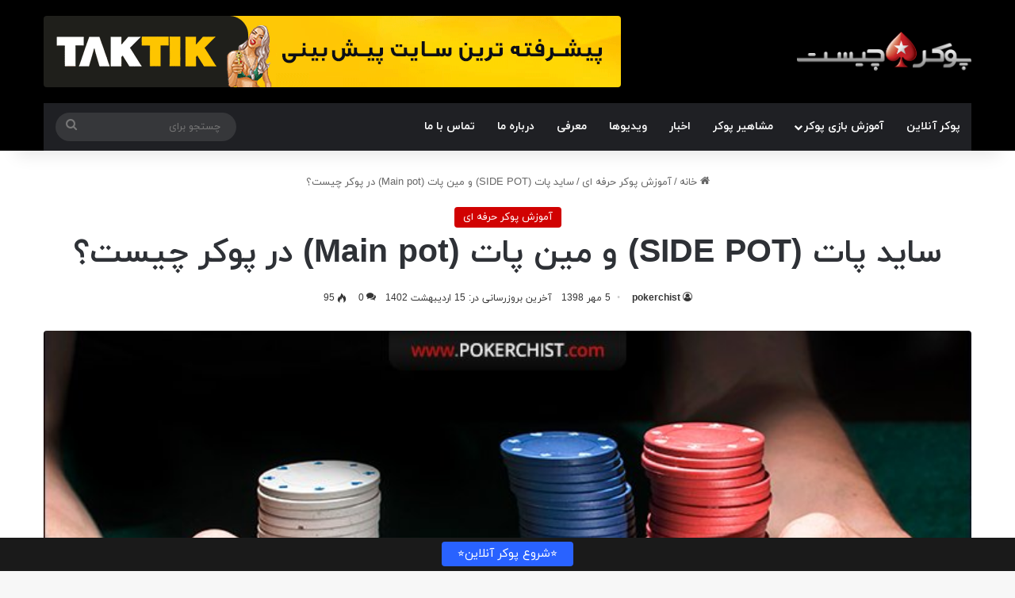

--- FILE ---
content_type: text/html; charset=UTF-8
request_url: https://pokerchist.com/%D8%B3%D8%A7%DB%8C%D8%AF-%D9%BE%D8%A7%D8%AA-side-pot-%D9%88-%D9%85%DB%8C%D9%86-%D9%BE%D8%A7%D8%AA-main-pot-%D8%AF%D8%B1-%D9%BE%D9%88%DA%A9%D8%B1-%DA%86%DB%8C%D8%B3%D8%AA%D8%9F/
body_size: 16314
content:
<!DOCTYPE html><html dir="rtl" lang="fa-IR" class="" data-skin="light"><head><meta charset="UTF-8" /><link data-optimized="2" rel="stylesheet" href="https://pokerchist.com/wp-content/litespeed/css/c85c6c2e40a4d4289fddc20c4cc3258f.css?ver=992bf" /><link rel="profile" href="https://gmpg.org/xfn/11" /><meta name='robots' content='index, follow, max-image-preview:large, max-snippet:-1, max-video-preview:-1' /><title>ساید پات (SIDE POT) و مین پات (Main pot) در پوکر چیست؟ - پوکر چیست</title><link rel="canonical" href="https://pokerchist.com/ساید-پات-side-pot-و-مین-پات-main-pot-در-پوکر-چیست؟/" /><meta property="og:locale" content="fa_IR" /><meta property="og:type" content="article" /><meta property="og:title" content="ساید پات (SIDE POT) و مین پات (Main pot) در پوکر چیست؟ - پوکر چیست" /><meta property="og:description" content="ساید پات (SIDE POT) در بازی پوکر زمانی اتفاق می افتد سه نفر یا بیشتر از سه نفر در یک پات بازی کنند و یا آل این کنند، ساید پات ایجاد می شود. در واقع ساید پات زمانی معنی پیدا می کند که استک (STACK) بازیکنان باهم برابر نباشد. در ایران به ساید پات برنده &hellip;" /><meta property="og:url" content="https://pokerchist.com/ساید-پات-side-pot-و-مین-پات-main-pot-در-پوکر-چیست؟/" /><meta property="og:site_name" content="پوکر چیست" /><meta property="article:published_time" content="2019-09-27T18:21:58+00:00" /><meta property="article:modified_time" content="2023-05-05T11:56:57+00:00" /><meta property="og:image" content="https://pokerchist.com/wp-content/uploads/2019/09/شاخص-اسلاید-پات.jpg" /><meta property="og:image:width" content="750" /><meta property="og:image:height" content="450" /><meta property="og:image:type" content="image/jpeg" /><meta name="author" content="pokerchist" /><meta name="twitter:card" content="summary_large_image" /><meta name="twitter:label1" content="نوشته‌شده بدست" /><meta name="twitter:data1" content="pokerchist" /> <script type="application/ld+json" class="yoast-schema-graph">{"@context":"https://schema.org","@graph":[{"@type":"Article","@id":"https://pokerchist.com/%d8%b3%d8%a7%db%8c%d8%af-%d9%be%d8%a7%d8%aa-side-pot-%d9%88-%d9%85%db%8c%d9%86-%d9%be%d8%a7%d8%aa-main-pot-%d8%af%d8%b1-%d9%be%d9%88%da%a9%d8%b1-%da%86%db%8c%d8%b3%d8%aa%d8%9f/#article","isPartOf":{"@id":"https://pokerchist.com/%d8%b3%d8%a7%db%8c%d8%af-%d9%be%d8%a7%d8%aa-side-pot-%d9%88-%d9%85%db%8c%d9%86-%d9%be%d8%a7%d8%aa-main-pot-%d8%af%d8%b1-%d9%be%d9%88%da%a9%d8%b1-%da%86%db%8c%d8%b3%d8%aa%d8%9f/"},"author":{"name":"pokerchist","@id":"https://pokerchist.com/#/schema/person/ae4b7612292f504d95d1377215ea7e6a"},"headline":"ساید پات (SIDE POT) و مین پات (Main pot) در پوکر چیست؟","datePublished":"2019-09-27T18:21:58+00:00","dateModified":"2023-05-05T11:56:57+00:00","mainEntityOfPage":{"@id":"https://pokerchist.com/%d8%b3%d8%a7%db%8c%d8%af-%d9%be%d8%a7%d8%aa-side-pot-%d9%88-%d9%85%db%8c%d9%86-%d9%be%d8%a7%d8%aa-main-pot-%d8%af%d8%b1-%d9%be%d9%88%da%a9%d8%b1-%da%86%db%8c%d8%b3%d8%aa%d8%9f/"},"wordCount":53,"commentCount":0,"publisher":{"@id":"https://pokerchist.com/#organization"},"image":{"@id":"https://pokerchist.com/%d8%b3%d8%a7%db%8c%d8%af-%d9%be%d8%a7%d8%aa-side-pot-%d9%88-%d9%85%db%8c%d9%86-%d9%be%d8%a7%d8%aa-main-pot-%d8%af%d8%b1-%d9%be%d9%88%da%a9%d8%b1-%da%86%db%8c%d8%b3%d8%aa%d8%9f/#primaryimage"},"thumbnailUrl":"https://pokerchist.com/wp-content/uploads/2019/09/شاخص-اسلاید-پات.jpg","articleSection":["آموزش پوکر حرفه ای"],"inLanguage":"fa-IR","potentialAction":[{"@type":"CommentAction","name":"Comment","target":["https://pokerchist.com/%d8%b3%d8%a7%db%8c%d8%af-%d9%be%d8%a7%d8%aa-side-pot-%d9%88-%d9%85%db%8c%d9%86-%d9%be%d8%a7%d8%aa-main-pot-%d8%af%d8%b1-%d9%be%d9%88%da%a9%d8%b1-%da%86%db%8c%d8%b3%d8%aa%d8%9f/#respond"]}]},{"@type":"WebPage","@id":"https://pokerchist.com/%d8%b3%d8%a7%db%8c%d8%af-%d9%be%d8%a7%d8%aa-side-pot-%d9%88-%d9%85%db%8c%d9%86-%d9%be%d8%a7%d8%aa-main-pot-%d8%af%d8%b1-%d9%be%d9%88%da%a9%d8%b1-%da%86%db%8c%d8%b3%d8%aa%d8%9f/","url":"https://pokerchist.com/%d8%b3%d8%a7%db%8c%d8%af-%d9%be%d8%a7%d8%aa-side-pot-%d9%88-%d9%85%db%8c%d9%86-%d9%be%d8%a7%d8%aa-main-pot-%d8%af%d8%b1-%d9%be%d9%88%da%a9%d8%b1-%da%86%db%8c%d8%b3%d8%aa%d8%9f/","name":"ساید پات (SIDE POT) و مین پات (Main pot) در پوکر چیست؟ - پوکر چیست","isPartOf":{"@id":"https://pokerchist.com/#website"},"primaryImageOfPage":{"@id":"https://pokerchist.com/%d8%b3%d8%a7%db%8c%d8%af-%d9%be%d8%a7%d8%aa-side-pot-%d9%88-%d9%85%db%8c%d9%86-%d9%be%d8%a7%d8%aa-main-pot-%d8%af%d8%b1-%d9%be%d9%88%da%a9%d8%b1-%da%86%db%8c%d8%b3%d8%aa%d8%9f/#primaryimage"},"image":{"@id":"https://pokerchist.com/%d8%b3%d8%a7%db%8c%d8%af-%d9%be%d8%a7%d8%aa-side-pot-%d9%88-%d9%85%db%8c%d9%86-%d9%be%d8%a7%d8%aa-main-pot-%d8%af%d8%b1-%d9%be%d9%88%da%a9%d8%b1-%da%86%db%8c%d8%b3%d8%aa%d8%9f/#primaryimage"},"thumbnailUrl":"https://pokerchist.com/wp-content/uploads/2019/09/شاخص-اسلاید-پات.jpg","datePublished":"2019-09-27T18:21:58+00:00","dateModified":"2023-05-05T11:56:57+00:00","breadcrumb":{"@id":"https://pokerchist.com/%d8%b3%d8%a7%db%8c%d8%af-%d9%be%d8%a7%d8%aa-side-pot-%d9%88-%d9%85%db%8c%d9%86-%d9%be%d8%a7%d8%aa-main-pot-%d8%af%d8%b1-%d9%be%d9%88%da%a9%d8%b1-%da%86%db%8c%d8%b3%d8%aa%d8%9f/#breadcrumb"},"inLanguage":"fa-IR","potentialAction":[{"@type":"ReadAction","target":["https://pokerchist.com/%d8%b3%d8%a7%db%8c%d8%af-%d9%be%d8%a7%d8%aa-side-pot-%d9%88-%d9%85%db%8c%d9%86-%d9%be%d8%a7%d8%aa-main-pot-%d8%af%d8%b1-%d9%be%d9%88%da%a9%d8%b1-%da%86%db%8c%d8%b3%d8%aa%d8%9f/"]}]},{"@type":"ImageObject","inLanguage":"fa-IR","@id":"https://pokerchist.com/%d8%b3%d8%a7%db%8c%d8%af-%d9%be%d8%a7%d8%aa-side-pot-%d9%88-%d9%85%db%8c%d9%86-%d9%be%d8%a7%d8%aa-main-pot-%d8%af%d8%b1-%d9%be%d9%88%da%a9%d8%b1-%da%86%db%8c%d8%b3%d8%aa%d8%9f/#primaryimage","url":"https://pokerchist.com/wp-content/uploads/2019/09/شاخص-اسلاید-پات.jpg","contentUrl":"https://pokerchist.com/wp-content/uploads/2019/09/شاخص-اسلاید-پات.jpg","width":"750","height":"450","caption":"اسلاید-پات"},{"@type":"BreadcrumbList","@id":"https://pokerchist.com/%d8%b3%d8%a7%db%8c%d8%af-%d9%be%d8%a7%d8%aa-side-pot-%d9%88-%d9%85%db%8c%d9%86-%d9%be%d8%a7%d8%aa-main-pot-%d8%af%d8%b1-%d9%be%d9%88%da%a9%d8%b1-%da%86%db%8c%d8%b3%d8%aa%d8%9f/#breadcrumb","itemListElement":[{"@type":"ListItem","position":1,"name":"خانه","item":"https://pokerchist.com/"},{"@type":"ListItem","position":2,"name":"وبلاگ","item":"https://pokerchist.com/blog/"},{"@type":"ListItem","position":3,"name":"ساید پات (SIDE POT) و مین پات (Main pot) در پوکر چیست؟"}]},{"@type":"WebSite","@id":"https://pokerchist.com/#website","url":"https://pokerchist.com/","name":"پوکر چیست","description":"","publisher":{"@id":"https://pokerchist.com/#organization"},"potentialAction":[{"@type":"SearchAction","target":{"@type":"EntryPoint","urlTemplate":"https://pokerchist.com/?s={search_term_string}"},"query-input":{"@type":"PropertyValueSpecification","valueRequired":true,"valueName":"search_term_string"}}],"inLanguage":"fa-IR"},{"@type":"Organization","@id":"https://pokerchist.com/#organization","name":"پوکر چیست؟","url":"https://pokerchist.com/","logo":{"@type":"ImageObject","inLanguage":"fa-IR","@id":"https://pokerchist.com/#/schema/logo/image/","url":"https://pokerchist.com/wp-content/uploads/2019/09/favicon.png","contentUrl":"https://pokerchist.com/wp-content/uploads/2019/09/favicon.png","width":82,"height":93,"caption":"پوکر چیست؟"},"image":{"@id":"https://pokerchist.com/#/schema/logo/image/"}},{"@type":"Person","@id":"https://pokerchist.com/#/schema/person/ae4b7612292f504d95d1377215ea7e6a","name":"pokerchist","url":"https://pokerchist.com/author/pokerchist/"}]}</script> <link rel="amphtml" href="https://pokerchist.com/%d8%b3%d8%a7%db%8c%d8%af-%d9%be%d8%a7%d8%aa-side-pot-%d9%88-%d9%85%db%8c%d9%86-%d9%be%d8%a7%d8%aa-main-pot-%d8%af%d8%b1-%d9%be%d9%88%da%a9%d8%b1-%da%86%db%8c%d8%b3%d8%aa%d8%9f/amp/" /><meta name="generator" content="AMP for WP 1.0.94"/><link rel="alternate" type="application/rss+xml" title="پوکر چیست &raquo; خوراک" href="https://pokerchist.com/feed/" /><link rel="alternate" type="application/rss+xml" title="پوکر چیست &raquo; خوراک دیدگاه‌ها" href="https://pokerchist.com/comments/feed/" /><link rel="alternate" type="application/rss+xml" title="پوکر چیست &raquo; ساید پات (SIDE POT) و مین پات (Main pot) در پوکر چیست؟ خوراک دیدگاه‌ها" href="https://pokerchist.com/%d8%b3%d8%a7%db%8c%d8%af-%d9%be%d8%a7%d8%aa-side-pot-%d9%88-%d9%85%db%8c%d9%86-%d9%be%d8%a7%d8%aa-main-pot-%d8%af%d8%b1-%d9%be%d9%88%da%a9%d8%b1-%da%86%db%8c%d8%b3%d8%aa%d8%9f/feed/" /><meta name="viewport" content="width=device-width, initial-scale=1.0" /> <script type="text/javascript" src="https://pokerchist.com/wp-includes/js/jquery/jquery.min.js?ver=3.7.1" id="jquery-core-js"></script> <link rel="https://api.w.org/" href="https://pokerchist.com/wp-json/" /><link rel="alternate" title="JSON" type="application/json" href="https://pokerchist.com/wp-json/wp/v2/posts/8161" /><link rel="EditURI" type="application/rsd+xml" title="RSD" href="https://pokerchist.com/xmlrpc.php?rsd" /><meta name="generator" content="WordPress 6.6.4" /><link rel='shortlink' href='https://pokerchist.com/?p=8161' /><link rel="alternate" title="oEmbed (JSON)" type="application/json+oembed" href="https://pokerchist.com/wp-json/oembed/1.0/embed?url=https%3A%2F%2Fpokerchist.com%2F%25d8%25b3%25d8%25a7%25db%258c%25d8%25af-%25d9%25be%25d8%25a7%25d8%25aa-side-pot-%25d9%2588-%25d9%2585%25db%258c%25d9%2586-%25d9%25be%25d8%25a7%25d8%25aa-main-pot-%25d8%25af%25d8%25b1-%25d9%25be%25d9%2588%25da%25a9%25d8%25b1-%25da%2586%25db%258c%25d8%25b3%25d8%25aa%25d8%259f%2F" /><link rel="alternate" title="oEmbed (XML)" type="text/xml+oembed" href="https://pokerchist.com/wp-json/oembed/1.0/embed?url=https%3A%2F%2Fpokerchist.com%2F%25d8%25b3%25d8%25a7%25db%258c%25d8%25af-%25d9%25be%25d8%25a7%25d8%25aa-side-pot-%25d9%2588-%25d9%2585%25db%258c%25d9%2586-%25d9%25be%25d8%25a7%25d8%25aa-main-pot-%25d8%25af%25d8%25b1-%25d9%25be%25d9%2588%25da%25a9%25d8%25b1-%25da%2586%25db%258c%25d8%25b3%25d8%25aa%25d8%259f%2F&#038;format=xml" /><meta http-equiv="X-UA-Compatible" content="IE=edge"><link rel="icon" href="https://pokerchist.com/wp-content/uploads/2024/01/cropped-poker-favicon-32x32.png" sizes="32x32" /><link rel="icon" href="https://pokerchist.com/wp-content/uploads/2024/01/cropped-poker-favicon-192x192.png" sizes="192x192" /><link rel="apple-touch-icon" href="https://pokerchist.com/wp-content/uploads/2024/01/cropped-poker-favicon-180x180.png" /><meta name="msapplication-TileImage" content="https://pokerchist.com/wp-content/uploads/2024/01/cropped-poker-favicon-270x270.png" /></head><body id="tie-body" class="rtl post-template-default single single-post postid-8161 single-format-standard wrapper-has-shadow block-head-7 magazine2 is-thumb-overlay-disabled is-desktop is-header-layout-3 has-header-ad full-width post-layout-7 full-width-title-full-width-media has-mobile-share"><div class="background-overlay"><div id="tie-container" class="site tie-container"><div id="tie-wrapper"><header id="theme-header" class="theme-header header-layout-3 main-nav-dark main-nav-default-dark main-nav-below main-nav-boxed has-stream-item has-shadow has-normal-width-logo mobile-header-default"><div class="container header-container"><div class="tie-row logo-row"><div class="logo-wrapper"><div class="tie-col-md-4 logo-container clearfix"><div id="mobile-header-components-area_1" class="mobile-header-components"><ul class="components"><li class="mobile-component_menu custom-menu-link"><a href="#" id="mobile-menu-icon" class=""><span class="tie-mobile-menu-icon nav-icon is-layout-1"></span><span class="screen-reader-text">منو</span></a></li></ul></div><div id="logo" class="image-logo" >
<a title="پوکر چیست" href="https://pokerchist.com/">
<picture class="tie-logo-default tie-logo-picture">
<source class="tie-logo-source-default tie-logo-source" srcset="https://pokerchist.com/wp-content/uploads/2019/09/logo.png">
<img data-lazyloaded="1" data-placeholder-resp="300x49" src="[data-uri]" class="tie-logo-img-default tie-logo-img" data-src="https://pokerchist.com/wp-content/uploads/2019/09/logo.png" alt="پوکر چیست" width="300" height="49" style="max-height:49px !important; width: auto;" /><noscript><img class="tie-logo-img-default tie-logo-img" src="https://pokerchist.com/wp-content/uploads/2019/09/logo.png" alt="پوکر چیست" width="300" height="49" style="max-height:49px !important; width: auto;" /></noscript>
</picture>
</a></div><div id="mobile-header-components-area_2" class="mobile-header-components"><ul class="components"><li class="mobile-component_search custom-menu-link">
<a href="#" class="tie-search-trigger-mobile">
<span class="tie-icon-search tie-search-icon" aria-hidden="true"></span>
<span class="screen-reader-text">چستجو برای</span>
</a></li></ul></div></div></div><div class="tie-col-md-8 stream-item stream-item-top-wrapper"><div class="stream-item-top">
<a href="https://pokerchist.com/cta/cta.php" title=""  >
<img data-lazyloaded="1" data-placeholder-resp="728x91" src="[data-uri]" data-src="https://pokerchist.com/wp-content/uploads/2024/01/Taktik-bet.gif" alt="" width="728" height="91" /><noscript><img src="https://pokerchist.com/wp-content/uploads/2024/01/Taktik-bet.gif" alt="" width="728" height="91" /></noscript>
</a></div></div></div></div><div class="main-nav-wrapper"><nav id="main-nav" data-skin="search-in-main-nav" class="main-nav header-nav live-search-parent menu-style-arrow menu-style-minimal"  aria-label="ناوبری اصلی"><div class="container"><div class="main-menu-wrapper"><div id="menu-components-wrap"><div class="main-menu main-menu-wrap"><div id="main-nav-menu" class="main-menu header-menu"><ul id="menu-header-menu" class="menu"><li id="menu-item-16278" class="menu-item menu-item-type-custom menu-item-object-custom menu-item-16278"><a href="https://pokerchist.com/سایت-پوکر-آنلاین-پولی/">پوکر آنلاین</a></li><li id="menu-item-13144" class="menu-item menu-item-type-custom menu-item-object-custom menu-item-has-children menu-item-13144"><a href="https://pokerchist.com/%d8%a2%d9%85%d9%88%d8%b2%d8%b4-%d9%be%d9%88%da%a9%d8%b1/">آموزش بازی پوکر</a><ul class="sub-menu menu-sub-content"><li id="menu-item-7429" class="menu-item menu-item-type-taxonomy menu-item-object-category menu-item-7429"><a href="https://pokerchist.com/category/%d8%a2%d9%85%d9%88%d8%b2%d8%b4-%d8%a7%d8%a8%d8%aa%d8%af%d8%a7%db%8c%db%8c-%d9%be%d9%88%da%a9%d8%b1/">آموزش ابتدایی پوکر</a></li><li id="menu-item-7460" class="menu-item menu-item-type-taxonomy menu-item-object-category menu-item-7460"><a href="https://pokerchist.com/category/%d8%a2%d9%85%d9%88%d8%b2%d8%b4-%d9%be%d9%88%da%a9%d8%b1-%d8%a7%d9%88%d9%87%d8%a7%d9%85%d8%a7/">آموزش پوکر اوهاما</a></li><li id="menu-item-7459" class="menu-item menu-item-type-taxonomy menu-item-object-category current-post-ancestor current-menu-parent current-post-parent menu-item-7459"><a href="https://pokerchist.com/category/%d8%a2%d9%85%d9%88%d8%b2%d8%b4-%d9%be%d9%88%da%a9%d8%b1-%d8%ad%d8%b1%d9%81%d9%87-%d8%a7%db%8c/">آموزش پوکر حرفه ای</a></li><li id="menu-item-7431" class="menu-item menu-item-type-taxonomy menu-item-object-category menu-item-7431"><a href="https://pokerchist.com/category/%d8%a2%d9%85%d9%88%d8%b2%d8%b4-%d9%be%d9%88%da%a9%d8%b1-%d8%aa%da%af%d8%b2%d8%a7%d8%b3-%d9%87%d9%88%d9%84%d8%af%d9%85/">آموزش پوکر تگزاس هولدم</a></li></ul></li><li id="menu-item-7461" class="menu-item menu-item-type-taxonomy menu-item-object-category menu-item-7461"><a href="https://pokerchist.com/category/%d9%85%d8%b4%d8%a7%d9%87%db%8c%d8%b1-%d9%be%d9%88%da%a9%d8%b1/">مشاهیر پوکر</a></li><li id="menu-item-7434" class="menu-item menu-item-type-taxonomy menu-item-object-category menu-item-7434"><a href="https://pokerchist.com/category/%d8%a7%d8%ae%d8%a8%d8%a7%d8%b1/">اخبار</a></li><li id="menu-item-7436" class="menu-item menu-item-type-taxonomy menu-item-object-category menu-item-7436"><a href="https://pokerchist.com/category/%d9%88%db%8c%d8%af%db%8c%d9%88%d9%87%d8%a7/">ویدیوها</a></li><li id="menu-item-8300" class="menu-item menu-item-type-taxonomy menu-item-object-category menu-item-8300"><a href="https://pokerchist.com/category/%d9%85%d8%b9%d8%b1%d9%81%db%8c/">معرفی</a></li><li id="menu-item-15191" class="menu-item menu-item-type-post_type menu-item-object-page menu-item-15191"><a href="https://pokerchist.com/about/">درباره ما</a></li><li id="menu-item-15190" class="menu-item menu-item-type-post_type menu-item-object-page menu-item-15190"><a href="https://pokerchist.com/contact-us/">تماس با ما</a></li></ul></div></div><ul class="components"><li class="search-bar menu-item custom-menu-link" aria-label="جستجو"><form method="get" id="search" action="https://pokerchist.com/">
<input id="search-input" class="is-ajax-search"  inputmode="search" type="text" name="s" title="چستجو برای" placeholder="چستجو برای" />
<button id="search-submit" type="submit">
<span class="tie-icon-search tie-search-icon" aria-hidden="true"></span>
<span class="screen-reader-text">چستجو برای</span>
</button></form></li></ul></div></div></div></nav></div></header><div class="container fullwidth-entry-title-wrapper"><div class="container-wrapper fullwidth-entry-title"><header class="entry-header-outer"><nav id="breadcrumb"><a href="https://pokerchist.com/"><span class="tie-icon-home" aria-hidden="true"></span> خانه</a><em class="delimiter">/</em><a href="https://pokerchist.com/category/%d8%a2%d9%85%d9%88%d8%b2%d8%b4-%d9%be%d9%88%da%a9%d8%b1-%d8%ad%d8%b1%d9%81%d9%87-%d8%a7%db%8c/">آموزش پوکر حرفه ای</a><em class="delimiter">/</em><span class="current">ساید پات (SIDE POT) و مین پات (Main pot) در پوکر چیست؟</span></nav><script type="application/ld+json">{"@context":"http:\/\/schema.org","@type":"BreadcrumbList","@id":"#Breadcrumb","itemListElement":[{"@type":"ListItem","position":1,"item":{"name":"\u062e\u0627\u0646\u0647","@id":"https:\/\/pokerchist.com\/"}},{"@type":"ListItem","position":2,"item":{"name":"\u0622\u0645\u0648\u0632\u0634 \u067e\u0648\u06a9\u0631 \u062d\u0631\u0641\u0647 \u0627\u06cc","@id":"https:\/\/pokerchist.com\/category\/%d8%a2%d9%85%d9%88%d8%b2%d8%b4-%d9%be%d9%88%da%a9%d8%b1-%d8%ad%d8%b1%d9%81%d9%87-%d8%a7%db%8c\/"}}]}</script> <div class="entry-header"><span class="post-cat-wrap"><a class="post-cat tie-cat-54" href="https://pokerchist.com/category/%d8%a2%d9%85%d9%88%d8%b2%d8%b4-%d9%be%d9%88%da%a9%d8%b1-%d8%ad%d8%b1%d9%81%d9%87-%d8%a7%db%8c/">آموزش پوکر حرفه ای</a></span><h1 class="post-title entry-title">
ساید پات (SIDE POT) و مین پات (Main pot) در پوکر چیست؟</h1><div class="single-post-meta post-meta clearfix"><span class="author-meta single-author no-avatars"><span class="meta-item meta-author-wrapper meta-author-8"><span class="meta-author"><a href="https://pokerchist.com/author/pokerchist/" class="author-name tie-icon" title="pokerchist">pokerchist</a></span></span></span><span class="date meta-item tie-icon">5 مهر 1398</span><span class="meta-item last-updated">آخرین بروزرسانی در: 15 اردیبهشت 1402</span><div class="tie-alignright"><span class="meta-comment tie-icon meta-item fa-before">0</span><span class="meta-views meta-item "><span class="tie-icon-fire" aria-hidden="true"></span> 95 </span></div></div></div></header></div></div><div class="container fullwidth-featured-area-wrapper"><div  class="featured-area"><div class="featured-area-inner"><figure class="single-featured-image"><img data-lazyloaded="1" data-placeholder-resp="750x450" src="[data-uri]" width="750" height="450" data-src="https://pokerchist.com/wp-content/uploads/2019/09/شاخص-اسلاید-پات.jpg" class="attachment-full size-full wp-post-image" alt="اسلاید-پات" data-main-img="1" decoding="async" data-srcset="https://pokerchist.com/wp-content/uploads/2019/09/شاخص-اسلاید-پات.jpg 750w, https://pokerchist.com/wp-content/uploads/2019/09/شاخص-اسلاید-پات-350x210.jpg 350w" data-sizes="(max-width: 750px) 100vw, 750px" /><noscript><img width="750" height="450" src="https://pokerchist.com/wp-content/uploads/2019/09/شاخص-اسلاید-پات.jpg" class="attachment-full size-full wp-post-image" alt="اسلاید-پات" data-main-img="1" decoding="async" srcset="https://pokerchist.com/wp-content/uploads/2019/09/شاخص-اسلاید-پات.jpg 750w, https://pokerchist.com/wp-content/uploads/2019/09/شاخص-اسلاید-پات-350x210.jpg 350w" sizes="(max-width: 750px) 100vw, 750px" /></noscript></figure></div></div></div><div id="content" class="site-content container"><div id="main-content-row" class="tie-row main-content-row"><div class="main-content tie-col-md-12" role="main"><article id="the-post" class="container-wrapper post-content tie-standard"><div class="entry-content entry clearfix"><p>ساید پات (SIDE POT) در بازی پوکر زمانی اتفاق می افتد سه نفر یا بیشتر از سه نفر در یک پات بازی کنند و یا آل این کنند، ساید پات ایجاد می شود. در واقع ساید پات زمانی معنی پیدا می کند که استک (STACK) بازیکنان باهم برابر نباشد. در ایران به ساید پات برنده دوم نیز گفته می شود.</p><div class="lwptoc lwptoc-autoWidth lwptoc-baseItems lwptoc-light lwptoc-notInherit" data-smooth-scroll="1" data-smooth-scroll-offset="24"><div class="lwptoc_i"><div class="lwptoc_header">
<b class="lwptoc_title">محتوا</b>                    <span class="lwptoc_toggle">
<a href="#" class="lwptoc_toggle_label" data-label="نمایش">پنهان</a>
</span></div><div class="lwptoc_items lwptoc_items-visible"><div class="lwptoc_itemWrap"><div class="lwptoc_item">    <a href="#sayd_pat_dr_bazy_pwkr_chyst">
<span class="lwptoc_item_label">ساید پات در بازی پوکر چیست؟</span>
</a><div class="lwptoc_itemWrap"><div class="lwptoc_item">    <a href="#hal_bray_shma_mthaly_bray_sayd_pat_my_znym">
<span class="lwptoc_item_label">حال برای شما مثالی برای ساید پات می زنیم:</span>
</a></div></div></div></div></div></div></div><h2><span id="sayd_pat_dr_bazy_pwkr_chyst">ساید پات در بازی پوکر چیست؟</span></h2><p>با توضیحات بالا معنی ساید پات (SIDE POT) را فهمیدیم، ولی توجه داشته باشید اگر سه بازیکن و یا بیشتر اگر آل این کنند و همگی 50 ژتون داشته باشند  ساید پات (SIDE POT) ایجاد نمی شود. ولی اگر هر کدام از بازیکنان، استک (STACK) متفاوتی داشته باشند، ساید پات (SIDE POT) خواهیم داشت.</p><h3><span id="hal_bray_shma_mthaly_bray_sayd_pat_my_znym">حال برای شما مثالی برای ساید پات می زنیم:</span></h3><p>فرض کنید بر روی میز 1-2 هولدم هستید، بازیکن A 10 دلار ، بازیکن B 20 دلار و بازیکن C 30 دلار ژتون دارد. حال بازیکن A بعد از فلاپ آل این میکند و بازیکنان B و C کال می کنند. (عکس اول)</p><p><img data-lazyloaded="1" data-placeholder-resp="750x450" src="[data-uri]" decoding="async" class="size-full wp-image-8164 aligncenter" data-src="https://pokerchist.com/wp-content/uploads/2019/09/poker-1-1.jpg" alt="مین پات" width="750" height="450" data-srcset="https://pokerchist.com/wp-content/uploads/2019/09/poker-1-1.jpg 750w, https://pokerchist.com/wp-content/uploads/2019/09/poker-1-1-350x210.jpg 350w" data-sizes="(max-width: 750px) 100vw, 750px"><noscript><img decoding="async" class="size-full wp-image-8164 aligncenter" src="https://pokerchist.com/wp-content/uploads/2019/09/poker-1-1.jpg" alt="مین پات" width="750" height="450" srcset="https://pokerchist.com/wp-content/uploads/2019/09/poker-1-1.jpg 750w, https://pokerchist.com/wp-content/uploads/2019/09/poker-1-1-350x210.jpg 350w" sizes="(max-width: 750px) 100vw, 750px"></noscript></p><p>بعد از آن ورق ترن (TERN) رو می شود و بازیکن B آل این می کند و بازیکن C نیز کال می کند. دست ها رو می شود و همچنین کارت ریور هم رو می شود.(عکس دوم) در این موقعیت بازیکن A از بقیه بازیکنان دست قوی تری دارد، پس برنده اول پات است، و مین پات (Main pot) را می برد. بازیکن B از بازیکن C دست قوی تری دارد و ساید پات (SIDE POT) را می برد. پس بازیکن A به اندازه استکش (STACK) که آل این کرده بود به علاوه مبلغ SB و BB به شرطی که فولد کرده باشند برنده می شود و بقیه پات را بازیکن B بر میدارد. در این شرایط تا قبل از اینکه بازیکن A آل این کند اگر ژتونی در پات باشد، جزو ژتون های Main pot محسوب می شود.</p><p><img data-lazyloaded="1" data-placeholder-resp="750x450" src="[data-uri]" decoding="async" class="size-full wp-image-8165 aligncenter" data-src="https://pokerchist.com/wp-content/uploads/2019/09/poker-2..jpg" alt="ساید پات" width="750" height="450" data-srcset="https://pokerchist.com/wp-content/uploads/2019/09/poker-2..jpg 750w, https://pokerchist.com/wp-content/uploads/2019/09/poker-2.-350x210.jpg 350w" data-sizes="(max-width: 750px) 100vw, 750px"><noscript><img decoding="async" class="size-full wp-image-8165 aligncenter" src="https://pokerchist.com/wp-content/uploads/2019/09/poker-2..jpg" alt="ساید پات" width="750" height="450" srcset="https://pokerchist.com/wp-content/uploads/2019/09/poker-2..jpg 750w, https://pokerchist.com/wp-content/uploads/2019/09/poker-2.-350x210.jpg 350w" sizes="(max-width: 750px) 100vw, 750px"></noscript></p><p>به پاتی که بین تمام بازیکنان است مین پات (Main pot) گفته می شود و به پاتی که بین بازیکن B و C است، ساید پات (SIDE POT) گفته می شود. حال اگر بازیکن B برنده اول پات شود، و بازیکن A  از C دست قوی تری داشته باشد، بازیکن B هم برنده مین پات (Main pot) می شود هم برنده ساید پات (SIDE POT).</p></div><div id="post-extra-info"><div class="theiaStickySidebar"><div class="single-post-meta post-meta clearfix"><span class="author-meta single-author no-avatars"><span class="meta-item meta-author-wrapper meta-author-8"><span class="meta-author"><a href="https://pokerchist.com/author/pokerchist/" class="author-name tie-icon" title="pokerchist">pokerchist</a></span></span></span><span class="date meta-item tie-icon">5 مهر 1398</span><span class="meta-item last-updated">آخرین بروزرسانی در: 15 اردیبهشت 1402</span><div class="tie-alignright"><span class="meta-comment tie-icon meta-item fa-before">0</span><span class="meta-views meta-item "><span class="tie-icon-fire" aria-hidden="true"></span> 95 </span></div></div></div></div><div class="clearfix"></div> <script id="tie-schema-json" type="application/ld+json">{"@context":"http:\/\/schema.org","@type":"Article","dateCreated":"2019-09-27T18:21:58+03:30","datePublished":"2019-09-27T18:21:58+03:30","dateModified":"2023-05-05T16:26:57+03:30","headline":"\u0633\u0627\u06cc\u062f \u067e\u0627\u062a (SIDE POT) \u0648 \u0645\u06cc\u0646 \u067e\u0627\u062a (Main pot) \u062f\u0631 \u067e\u0648\u06a9\u0631 \u0686\u06cc\u0633\u062a\u061f","name":"\u0633\u0627\u06cc\u062f \u067e\u0627\u062a (SIDE POT) \u0648 \u0645\u06cc\u0646 \u067e\u0627\u062a (Main pot) \u062f\u0631 \u067e\u0648\u06a9\u0631 \u0686\u06cc\u0633\u062a\u061f","keywords":[],"url":"https:\/\/pokerchist.com\/%d8%b3%d8%a7%db%8c%d8%af-%d9%be%d8%a7%d8%aa-side-pot-%d9%88-%d9%85%db%8c%d9%86-%d9%be%d8%a7%d8%aa-main-pot-%d8%af%d8%b1-%d9%be%d9%88%da%a9%d8%b1-%da%86%db%8c%d8%b3%d8%aa%d8%9f\/","description":"\u0633\u0627\u06cc\u062f \u067e\u0627\u062a (SIDE POT) \u062f\u0631 \u0628\u0627\u0632\u06cc \u067e\u0648\u06a9\u0631 \u0632\u0645\u0627\u0646\u06cc \u0627\u062a\u0641\u0627\u0642 \u0645\u06cc \u0627\u0641\u062a\u062f \u0633\u0647 \u0646\u0641\u0631 \u06cc\u0627 \u0628\u06cc\u0634\u062a\u0631 \u0627\u0632 \u0633\u0647 \u0646\u0641\u0631 \u062f\u0631 \u06cc\u06a9 \u067e\u0627\u062a \u0628\u0627\u0632\u06cc \u06a9\u0646\u0646\u062f \u0648 \u06cc\u0627 \u0622\u0644 \u0627\u06cc\u0646 \u06a9\u0646\u0646\u062f\u060c \u0633\u0627\u06cc\u062f \u067e\u0627\u062a \u0627\u06cc\u062c\u0627\u062f \u0645\u06cc \u0634\u0648\u062f. \u062f\u0631 \u0648\u0627\u0642\u0639 \u0633\u0627\u06cc\u062f \u067e\u0627\u062a \u0632\u0645\u0627\u0646\u06cc \u0645\u0639\u0646\u06cc \u067e\u06cc\u062f\u0627 \u0645\u06cc \u06a9\u0646\u062f \u06a9\u0647 \u0627\u0633\u062a\u06a9 (STACK) \u0628\u0627\u0632\u06cc","copyrightYear":"1398","articleSection":"\u0622\u0645\u0648\u0632\u0634 \u067e\u0648\u06a9\u0631 \u062d\u0631\u0641\u0647 \u0627\u06cc","articleBody":"\u0633\u0627\u06cc\u062f \u067e\u0627\u062a (SIDE POT) \u062f\u0631 \u0628\u0627\u0632\u06cc \u067e\u0648\u06a9\u0631 \u0632\u0645\u0627\u0646\u06cc \u0627\u062a\u0641\u0627\u0642 \u0645\u06cc \u0627\u0641\u062a\u062f \u0633\u0647 \u0646\u0641\u0631 \u06cc\u0627 \u0628\u06cc\u0634\u062a\u0631 \u0627\u0632 \u0633\u0647 \u0646\u0641\u0631 \u062f\u0631 \u06cc\u06a9 \u067e\u0627\u062a \u0628\u0627\u0632\u06cc \u06a9\u0646\u0646\u062f \u0648 \u06cc\u0627 \u0622\u0644 \u0627\u06cc\u0646 \u06a9\u0646\u0646\u062f\u060c \u0633\u0627\u06cc\u062f \u067e\u0627\u062a \u0627\u06cc\u062c\u0627\u062f \u0645\u06cc \u0634\u0648\u062f. \u062f\u0631 \u0648\u0627\u0642\u0639 \u0633\u0627\u06cc\u062f \u067e\u0627\u062a \u0632\u0645\u0627\u0646\u06cc \u0645\u0639\u0646\u06cc \u067e\u06cc\u062f\u0627 \u0645\u06cc \u06a9\u0646\u062f \u06a9\u0647 \u0627\u0633\u062a\u06a9 (STACK) \u0628\u0627\u0632\u06cc\u06a9\u0646\u0627\u0646 \u0628\u0627\u0647\u0645 \u0628\u0631\u0627\u0628\u0631 \u0646\u0628\u0627\u0634\u062f. \u062f\u0631 \u0627\u06cc\u0631\u0627\u0646 \u0628\u0647 \u0633\u0627\u06cc\u062f \u067e\u0627\u062a \u0628\u0631\u0646\u062f\u0647 \u062f\u0648\u0645 \u0646\u06cc\u0632 \u06af\u0641\u062a\u0647 \u0645\u06cc \u0634\u0648\u062f.\r\n\u0633\u0627\u06cc\u062f \u067e\u0627\u062a \u062f\u0631 \u0628\u0627\u0632\u06cc \u067e\u0648\u06a9\u0631 \u0686\u06cc\u0633\u062a\u061f\r\n\u0628\u0627 \u062a\u0648\u0636\u06cc\u062d\u0627\u062a \u0628\u0627\u0644\u0627 \u0645\u0639\u0646\u06cc \u0633\u0627\u06cc\u062f \u067e\u0627\u062a (SIDE POT) \u0631\u0627 \u0641\u0647\u0645\u06cc\u062f\u06cc\u0645\u060c \u0648\u0644\u06cc \u062a\u0648\u062c\u0647 \u062f\u0627\u0634\u062a\u0647 \u0628\u0627\u0634\u06cc\u062f \u0627\u06af\u0631 \u0633\u0647 \u0628\u0627\u0632\u06cc\u06a9\u0646 \u0648 \u06cc\u0627 \u0628\u06cc\u0634\u062a\u0631 \u0627\u06af\u0631 \u0622\u0644 \u0627\u06cc\u0646 \u06a9\u0646\u0646\u062f \u0648 \u0647\u0645\u06af\u06cc 50 \u0698\u062a\u0648\u0646 \u062f\u0627\u0634\u062a\u0647 \u0628\u0627\u0634\u0646\u062f \u00a0\u0633\u0627\u06cc\u062f \u067e\u0627\u062a (SIDE POT) \u0627\u06cc\u062c\u0627\u062f \u0646\u0645\u06cc \u0634\u0648\u062f. \u0648\u0644\u06cc \u0627\u06af\u0631 \u0647\u0631 \u06a9\u062f\u0627\u0645 \u0627\u0632 \u0628\u0627\u0632\u06cc\u06a9\u0646\u0627\u0646\u060c \u0627\u0633\u062a\u06a9 (STACK) \u0645\u062a\u0641\u0627\u0648\u062a\u06cc \u062f\u0627\u0634\u062a\u0647 \u0628\u0627\u0634\u0646\u062f\u060c \u0633\u0627\u06cc\u062f \u067e\u0627\u062a (SIDE POT) \u062e\u0648\u0627\u0647\u06cc\u0645 \u062f\u0627\u0634\u062a.\r\n\u062d\u0627\u0644 \u0628\u0631\u0627\u06cc \u0634\u0645\u0627 \u0645\u062b\u0627\u0644\u06cc \u0628\u0631\u0627\u06cc \u0633\u0627\u06cc\u062f \u067e\u0627\u062a \u0645\u06cc \u0632\u0646\u06cc\u0645:\r\n\u0641\u0631\u0636 \u06a9\u0646\u06cc\u062f \u0628\u0631 \u0631\u0648\u06cc \u0645\u06cc\u0632 1-2 \u0647\u0648\u0644\u062f\u0645 \u0647\u0633\u062a\u06cc\u062f\u060c \u0628\u0627\u0632\u06cc\u06a9\u0646 A 10 \u062f\u0644\u0627\u0631 \u060c \u0628\u0627\u0632\u06cc\u06a9\u0646 B 20 \u062f\u0644\u0627\u0631 \u0648 \u0628\u0627\u0632\u06cc\u06a9\u0646 C 30 \u062f\u0644\u0627\u0631 \u0698\u062a\u0648\u0646 \u062f\u0627\u0631\u062f. \u062d\u0627\u0644 \u0628\u0627\u0632\u06cc\u06a9\u0646 A \u0628\u0639\u062f \u0627\u0632 \u0641\u0644\u0627\u067e \u0622\u0644 \u0627\u06cc\u0646 \u0645\u06cc\u06a9\u0646\u062f \u0648 \u0628\u0627\u0632\u06cc\u06a9\u0646\u0627\u0646 B \u0648 C \u06a9\u0627\u0644 \u0645\u06cc \u06a9\u0646\u0646\u062f. (\u0639\u06a9\u0633 \u0627\u0648\u0644)\r\n\r\n\r\n\r\n\u0628\u0639\u062f \u0627\u0632 \u0622\u0646 \u0648\u0631\u0642 \u062a\u0631\u0646 (TERN) \u0631\u0648 \u0645\u06cc \u0634\u0648\u062f \u0648 \u0628\u0627\u0632\u06cc\u06a9\u0646 B \u0622\u0644 \u0627\u06cc\u0646 \u0645\u06cc \u06a9\u0646\u062f \u0648 \u0628\u0627\u0632\u06cc\u06a9\u0646 C \u0646\u06cc\u0632 \u06a9\u0627\u0644 \u0645\u06cc \u06a9\u0646\u062f. \u062f\u0633\u062a \u0647\u0627 \u0631\u0648 \u0645\u06cc \u0634\u0648\u062f \u0648 \u0647\u0645\u0686\u0646\u06cc\u0646 \u06a9\u0627\u0631\u062a \u0631\u06cc\u0648\u0631 \u0647\u0645 \u0631\u0648 \u0645\u06cc \u0634\u0648\u062f.(\u0639\u06a9\u0633 \u062f\u0648\u0645) \u062f\u0631 \u0627\u06cc\u0646 \u0645\u0648\u0642\u0639\u06cc\u062a \u0628\u0627\u0632\u06cc\u06a9\u0646 A \u0627\u0632 \u0628\u0642\u06cc\u0647 \u0628\u0627\u0632\u06cc\u06a9\u0646\u0627\u0646 \u062f\u0633\u062a \u0642\u0648\u06cc \u062a\u0631\u06cc \u062f\u0627\u0631\u062f\u060c \u067e\u0633 \u0628\u0631\u0646\u062f\u0647 \u0627\u0648\u0644 \u067e\u0627\u062a \u0627\u0633\u062a\u060c \u0648 \u0645\u06cc\u0646 \u067e\u0627\u062a (Main pot) \u0631\u0627 \u0645\u06cc \u0628\u0631\u062f.\u00a0\u0628\u0627\u0632\u06cc\u06a9\u0646 B \u0627\u0632 \u0628\u0627\u0632\u06cc\u06a9\u0646 C \u062f\u0633\u062a \u0642\u0648\u06cc \u062a\u0631\u06cc \u062f\u0627\u0631\u062f \u0648 \u0633\u0627\u06cc\u062f \u067e\u0627\u062a (SIDE POT) \u0631\u0627 \u0645\u06cc \u0628\u0631\u062f. \u067e\u0633 \u0628\u0627\u0632\u06cc\u06a9\u0646 A \u0628\u0647 \u0627\u0646\u062f\u0627\u0632\u0647 \u0627\u0633\u062a\u06a9\u0634 (STACK) \u06a9\u0647 \u0622\u0644 \u0627\u06cc\u0646 \u06a9\u0631\u062f\u0647 \u0628\u0648\u062f \u0628\u0647 \u0639\u0644\u0627\u0648\u0647 \u0645\u0628\u0644\u063a SB \u0648 BB \u0628\u0647 \u0634\u0631\u0637\u06cc \u06a9\u0647 \u0641\u0648\u0644\u062f \u06a9\u0631\u062f\u0647 \u0628\u0627\u0634\u0646\u062f \u0628\u0631\u0646\u062f\u0647 \u0645\u06cc \u0634\u0648\u062f \u0648 \u0628\u0642\u06cc\u0647 \u067e\u0627\u062a \u0631\u0627 \u0628\u0627\u0632\u06cc\u06a9\u0646 B \u0628\u0631 \u0645\u06cc\u062f\u0627\u0631\u062f. \u062f\u0631 \u0627\u06cc\u0646 \u0634\u0631\u0627\u06cc\u0637 \u062a\u0627 \u0642\u0628\u0644 \u0627\u0632 \u0627\u06cc\u0646\u06a9\u0647 \u0628\u0627\u0632\u06cc\u06a9\u0646 A \u0622\u0644 \u0627\u06cc\u0646 \u06a9\u0646\u062f \u0627\u06af\u0631 \u0698\u062a\u0648\u0646\u06cc \u062f\u0631 \u067e\u0627\u062a \u0628\u0627\u0634\u062f\u060c \u062c\u0632\u0648 \u0698\u062a\u0648\u0646 \u0647\u0627\u06cc Main pot \u0645\u062d\u0633\u0648\u0628 \u0645\u06cc \u0634\u0648\u062f.\r\n\r\n\r\n\r\n\u0628\u0647 \u067e\u0627\u062a\u06cc \u06a9\u0647 \u0628\u06cc\u0646 \u062a\u0645\u0627\u0645 \u0628\u0627\u0632\u06cc\u06a9\u0646\u0627\u0646 \u0627\u0633\u062a \u0645\u06cc\u0646 \u067e\u0627\u062a (Main pot) \u06af\u0641\u062a\u0647 \u0645\u06cc \u0634\u0648\u062f \u0648 \u0628\u0647 \u067e\u0627\u062a\u06cc \u06a9\u0647 \u0628\u06cc\u0646 \u0628\u0627\u0632\u06cc\u06a9\u0646 B \u0648 C \u0627\u0633\u062a\u060c \u0633\u0627\u06cc\u062f \u067e\u0627\u062a (SIDE POT) \u06af\u0641\u062a\u0647 \u0645\u06cc \u0634\u0648\u062f. \u062d\u0627\u0644 \u0627\u06af\u0631 \u0628\u0627\u0632\u06cc\u06a9\u0646 B \u0628\u0631\u0646\u062f\u0647 \u0627\u0648\u0644 \u067e\u0627\u062a \u0634\u0648\u062f\u060c \u0648 \u0628\u0627\u0632\u06cc\u06a9\u0646 A \u00a0\u0627\u0632 C \u062f\u0633\u062a \u0642\u0648\u06cc \u062a\u0631\u06cc \u062f\u0627\u0634\u062a\u0647 \u0628\u0627\u0634\u062f\u060c \u0628\u0627\u0632\u06cc\u06a9\u0646 B \u0647\u0645 \u0628\u0631\u0646\u062f\u0647 \u0645\u06cc\u0646 \u067e\u0627\u062a (Main pot) \u0645\u06cc \u0634\u0648\u062f \u0647\u0645 \u0628\u0631\u0646\u062f\u0647 \u0633\u0627\u06cc\u062f \u067e\u0627\u062a (SIDE POT).","publisher":{"@id":"#Publisher","@type":"Organization","name":"\u067e\u0648\u06a9\u0631 \u0686\u06cc\u0633\u062a","logo":{"@type":"ImageObject","url":"https:\/\/pokerchist.com\/wp-content\/uploads\/2019\/09\/logo.png"},"sameAs":["https:\/\/www.facebook.com\/pokerchist.com2","https:\/\/www.twitter.com\/pokerchist","https:\/\/pinterest.com\/pokerchist","https:\/\/www.namasha.com\/channel6767047282","https:\/\/www.youtube.com\/channel\/UCLi3ooYT0KnVdQSD-UA_Uvg","https:\/\/www.instagram.com\/pokerchist\/","https:\/\/t.me\/pokerchist"]},"sourceOrganization":{"@id":"#Publisher"},"copyrightHolder":{"@id":"#Publisher"},"mainEntityOfPage":{"@type":"WebPage","@id":"https:\/\/pokerchist.com\/%d8%b3%d8%a7%db%8c%d8%af-%d9%be%d8%a7%d8%aa-side-pot-%d9%88-%d9%85%db%8c%d9%86-%d9%be%d8%a7%d8%aa-main-pot-%d8%af%d8%b1-%d9%be%d9%88%da%a9%d8%b1-%da%86%db%8c%d8%b3%d8%aa%d8%9f\/","breadcrumb":{"@id":"#Breadcrumb"}},"author":{"@type":"Person","name":"pokerchist","url":"https:\/\/pokerchist.com\/author\/pokerchist\/"},"image":{"@type":"ImageObject","url":"https:\/\/pokerchist.com\/wp-content\/uploads\/2019\/09\/\u0634\u0627\u062e\u0635-\u0627\u0633\u0644\u0627\u06cc\u062f-\u067e\u0627\u062a.jpg","width":1200,"height":450}}</script> <div id="share-buttons-bottom" class="share-buttons share-buttons-bottom"><div class="share-links ">
<a href="https://www.facebook.com/sharer.php?u=https://pokerchist.com/%d8%b3%d8%a7%db%8c%d8%af-%d9%be%d8%a7%d8%aa-side-pot-%d9%88-%d9%85%db%8c%d9%86-%d9%be%d8%a7%d8%aa-main-pot-%d8%af%d8%b1-%d9%be%d9%88%da%a9%d8%b1-%da%86%db%8c%d8%b3%d8%aa%d8%9f/" rel="external noopener nofollow" title="فیسبوک" target="_blank" class="facebook-share-btn  large-share-button" data-raw="https://www.facebook.com/sharer.php?u={post_link}">
<span class="share-btn-icon tie-icon-facebook"></span> <span class="social-text">فیسبوک</span>
</a>
<a href="https://twitter.com/intent/tweet?text=%D8%B3%D8%A7%DB%8C%D8%AF%20%D9%BE%D8%A7%D8%AA%20%28SIDE%20POT%29%20%D9%88%20%D9%85%DB%8C%D9%86%20%D9%BE%D8%A7%D8%AA%20%28Main%20pot%29%20%D8%AF%D8%B1%20%D9%BE%D9%88%DA%A9%D8%B1%20%DA%86%DB%8C%D8%B3%D8%AA%D8%9F&#038;url=https://pokerchist.com/%d8%b3%d8%a7%db%8c%d8%af-%d9%be%d8%a7%d8%aa-side-pot-%d9%88-%d9%85%db%8c%d9%86-%d9%be%d8%a7%d8%aa-main-pot-%d8%af%d8%b1-%d9%be%d9%88%da%a9%d8%b1-%da%86%db%8c%d8%b3%d8%aa%d8%9f/" rel="external noopener nofollow" title="X" target="_blank" class="twitter-share-btn  large-share-button" data-raw="https://twitter.com/intent/tweet?text={post_title}&amp;url={post_link}">
<span class="share-btn-icon tie-icon-twitter"></span> <span class="social-text">X</span>
</a>
<a href="https://www.linkedin.com/shareArticle?mini=true&#038;url=https://pokerchist.com/%d8%b3%d8%a7%db%8c%d8%af-%d9%be%d8%a7%d8%aa-side-pot-%d9%88-%d9%85%db%8c%d9%86-%d9%be%d8%a7%d8%aa-main-pot-%d8%af%d8%b1-%d9%be%d9%88%da%a9%d8%b1-%da%86%db%8c%d8%b3%d8%aa%d8%9f/&#038;title=%D8%B3%D8%A7%DB%8C%D8%AF%20%D9%BE%D8%A7%D8%AA%20%28SIDE%20POT%29%20%D9%88%20%D9%85%DB%8C%D9%86%20%D9%BE%D8%A7%D8%AA%20%28Main%20pot%29%20%D8%AF%D8%B1%20%D9%BE%D9%88%DA%A9%D8%B1%20%DA%86%DB%8C%D8%B3%D8%AA%D8%9F" rel="external noopener nofollow" title="LinkedIn" target="_blank" class="linkedin-share-btn " data-raw="https://www.linkedin.com/shareArticle?mini=true&amp;url={post_full_link}&amp;title={post_title}">
<span class="share-btn-icon tie-icon-linkedin"></span> <span class="screen-reader-text">LinkedIn</span>
</a>
<a href="https://www.tumblr.com/share/link?url=https://pokerchist.com/%d8%b3%d8%a7%db%8c%d8%af-%d9%be%d8%a7%d8%aa-side-pot-%d9%88-%d9%85%db%8c%d9%86-%d9%be%d8%a7%d8%aa-main-pot-%d8%af%d8%b1-%d9%be%d9%88%da%a9%d8%b1-%da%86%db%8c%d8%b3%d8%aa%d8%9f/&#038;name=%D8%B3%D8%A7%DB%8C%D8%AF%20%D9%BE%D8%A7%D8%AA%20%28SIDE%20POT%29%20%D9%88%20%D9%85%DB%8C%D9%86%20%D9%BE%D8%A7%D8%AA%20%28Main%20pot%29%20%D8%AF%D8%B1%20%D9%BE%D9%88%DA%A9%D8%B1%20%DA%86%DB%8C%D8%B3%D8%AA%D8%9F" rel="external noopener nofollow" title="تامبلر" target="_blank" class="tumblr-share-btn " data-raw="https://www.tumblr.com/share/link?url={post_link}&amp;name={post_title}">
<span class="share-btn-icon tie-icon-tumblr"></span> <span class="screen-reader-text">تامبلر</span>
</a>
<a href="https://pinterest.com/pin/create/button/?url=https://pokerchist.com/%d8%b3%d8%a7%db%8c%d8%af-%d9%be%d8%a7%d8%aa-side-pot-%d9%88-%d9%85%db%8c%d9%86-%d9%be%d8%a7%d8%aa-main-pot-%d8%af%d8%b1-%d9%be%d9%88%da%a9%d8%b1-%da%86%db%8c%d8%b3%d8%aa%d8%9f/&#038;description=%D8%B3%D8%A7%DB%8C%D8%AF%20%D9%BE%D8%A7%D8%AA%20%28SIDE%20POT%29%20%D9%88%20%D9%85%DB%8C%D9%86%20%D9%BE%D8%A7%D8%AA%20%28Main%20pot%29%20%D8%AF%D8%B1%20%D9%BE%D9%88%DA%A9%D8%B1%20%DA%86%DB%8C%D8%B3%D8%AA%D8%9F&#038;media=https://pokerchist.com/wp-content/uploads/2019/09/شاخص-اسلاید-پات.jpg" rel="external noopener nofollow" title="Pinterest" target="_blank" class="pinterest-share-btn " data-raw="https://pinterest.com/pin/create/button/?url={post_link}&amp;description={post_title}&amp;media={post_img}">
<span class="share-btn-icon tie-icon-pinterest"></span> <span class="screen-reader-text">Pinterest</span>
</a>
<a href="https://reddit.com/submit?url=https://pokerchist.com/%d8%b3%d8%a7%db%8c%d8%af-%d9%be%d8%a7%d8%aa-side-pot-%d9%88-%d9%85%db%8c%d9%86-%d9%be%d8%a7%d8%aa-main-pot-%d8%af%d8%b1-%d9%be%d9%88%da%a9%d8%b1-%da%86%db%8c%d8%b3%d8%aa%d8%9f/&#038;title=%D8%B3%D8%A7%DB%8C%D8%AF%20%D9%BE%D8%A7%D8%AA%20%28SIDE%20POT%29%20%D9%88%20%D9%85%DB%8C%D9%86%20%D9%BE%D8%A7%D8%AA%20%28Main%20pot%29%20%D8%AF%D8%B1%20%D9%BE%D9%88%DA%A9%D8%B1%20%DA%86%DB%8C%D8%B3%D8%AA%D8%9F" rel="external noopener nofollow" title="ردیت" target="_blank" class="reddit-share-btn " data-raw="https://reddit.com/submit?url={post_link}&amp;title={post_title}">
<span class="share-btn-icon tie-icon-reddit"></span> <span class="screen-reader-text">ردیت</span>
</a>
<a href="https://vk.com/share.php?url=https://pokerchist.com/%d8%b3%d8%a7%db%8c%d8%af-%d9%be%d8%a7%d8%aa-side-pot-%d9%88-%d9%85%db%8c%d9%86-%d9%be%d8%a7%d8%aa-main-pot-%d8%af%d8%b1-%d9%be%d9%88%da%a9%d8%b1-%da%86%db%8c%d8%b3%d8%aa%d8%9f/" rel="external noopener nofollow" title="VKontakte" target="_blank" class="vk-share-btn " data-raw="https://vk.com/share.php?url={post_link}">
<span class="share-btn-icon tie-icon-vk"></span> <span class="screen-reader-text">VKontakte</span>
</a>
<a href="/cdn-cgi/l/email-protection#[base64]" rel="external noopener nofollow" title="به اشتراک گذاری از طریق ایمیل" target="_blank" class="email-share-btn " data-raw="mailto:?subject={post_title}&amp;body={post_link}">
<span class="share-btn-icon tie-icon-envelope"></span> <span class="screen-reader-text">به اشتراک گذاری از طریق ایمیل</span>
</a>
<a href="#" rel="external noopener nofollow" title="چاپ کردن" target="_blank" class="print-share-btn " data-raw="#">
<span class="share-btn-icon tie-icon-print"></span> <span class="screen-reader-text">چاپ کردن</span>
</a></div></div></article><div class="post-components"><div id="related-posts" class="container-wrapper"><div class="mag-box-title the-global-title"><h3>مطالب مرتبط</h3></div><div class="related-posts-list"><div class="related-item tie-standard">
<a aria-label="چند ترفند ساده برای بازی پوکر تگزاس هولدم" href="https://pokerchist.com/%da%86%d9%86%d8%af-%d8%aa%d8%b1%d9%81%d9%86%d8%af-%d8%b3%d8%a7%d8%af%d9%87-%d8%a8%d8%b1%d8%a7%db%8c-%d8%a8%d8%a7%d8%b2%db%8c-%d8%aa%da%af%d8%b2%d8%a7%d8%b3-%d9%87%d9%88%d9%84%d8%af%d9%85/" class="post-thumb"><img data-lazyloaded="1" data-placeholder-resp="367x220" src="[data-uri]" width="367" height="220" data-src="https://pokerchist.com/wp-content/uploads/2020/08/texas-holdem.jpg" class="attachment-jannah-image-large size-jannah-image-large wp-post-image" alt="چند ترفند ساده برای بازی پوکر تگزاس هولدم" decoding="async" data-srcset="https://pokerchist.com/wp-content/uploads/2020/08/texas-holdem.jpg 750w, https://pokerchist.com/wp-content/uploads/2020/08/texas-holdem-350x210.jpg 350w" data-sizes="(max-width: 367px) 100vw, 367px" /><noscript><img width="367" height="220" src="https://pokerchist.com/wp-content/uploads/2020/08/texas-holdem.jpg" class="attachment-jannah-image-large size-jannah-image-large wp-post-image" alt="چند ترفند ساده برای بازی پوکر تگزاس هولدم" decoding="async" srcset="https://pokerchist.com/wp-content/uploads/2020/08/texas-holdem.jpg 750w, https://pokerchist.com/wp-content/uploads/2020/08/texas-holdem-350x210.jpg 350w" sizes="(max-width: 367px) 100vw, 367px" /></noscript></a><h3 class="post-title"><a href="https://pokerchist.com/%da%86%d9%86%d8%af-%d8%aa%d8%b1%d9%81%d9%86%d8%af-%d8%b3%d8%a7%d8%af%d9%87-%d8%a8%d8%b1%d8%a7%db%8c-%d8%a8%d8%a7%d8%b2%db%8c-%d8%aa%da%af%d8%b2%d8%a7%d8%b3-%d9%87%d9%88%d9%84%d8%af%d9%85/">چند ترفند ساده برای بازی پوکر تگزاس هولدم</a></h3><div class="post-meta clearfix"><span class="date meta-item tie-icon">23 مرداد 1399</span></div></div><div class="related-item tie-standard">
<a aria-label="روش بازی با دو آس و یا دو پر بالا در پوکر تگزاس هولدم" href="https://pokerchist.com/%d8%b1%d9%88%d8%b4-%d8%a8%d8%a7%d8%b2%db%8c-%d8%a8%d8%a7-%d8%af%d9%88-%d8%a2%d8%b3/" class="post-thumb"><img data-lazyloaded="1" data-placeholder-resp="367x220" src="[data-uri]" width="367" height="220" data-src="https://pokerchist.com/wp-content/uploads/2020/11/pokerchist.jpg" class="attachment-jannah-image-large size-jannah-image-large wp-post-image" alt="بازی با دو آس و یا دو پر بالا در پوکر تگزاس هولدم" decoding="async" data-srcset="https://pokerchist.com/wp-content/uploads/2020/11/pokerchist.jpg 750w, https://pokerchist.com/wp-content/uploads/2020/11/pokerchist-350x210.jpg 350w" data-sizes="(max-width: 367px) 100vw, 367px" /><noscript><img width="367" height="220" src="https://pokerchist.com/wp-content/uploads/2020/11/pokerchist.jpg" class="attachment-jannah-image-large size-jannah-image-large wp-post-image" alt="بازی با دو آس و یا دو پر بالا در پوکر تگزاس هولدم" decoding="async" srcset="https://pokerchist.com/wp-content/uploads/2020/11/pokerchist.jpg 750w, https://pokerchist.com/wp-content/uploads/2020/11/pokerchist-350x210.jpg 350w" sizes="(max-width: 367px) 100vw, 367px" /></noscript></a><h3 class="post-title"><a href="https://pokerchist.com/%d8%b1%d9%88%d8%b4-%d8%a8%d8%a7%d8%b2%db%8c-%d8%a8%d8%a7-%d8%af%d9%88-%d8%a2%d8%b3/">روش بازی با دو آس و یا دو پر بالا در پوکر تگزاس هولدم</a></h3><div class="post-meta clearfix"><span class="date meta-item tie-icon">26 آبان 1399</span></div></div><div class="related-item tie-standard">
<a aria-label="استراتژی های عمومی در پوکر" href="https://pokerchist.com/%d9%85%d9%82%d8%a7%d9%84%d8%a7%d8%aa-%d8%a7%d8%b3%d8%aa%d8%b1%d8%a7%d8%aa%da%98%db%8c-%d9%be%d9%88%da%a9%d8%b1-%d8%b1%d8%a7-%d8%a8%d8%a7%db%8c%da%af%d8%a7%d9%86%db%8c-%da%a9%d9%86%db%8c%d8%af/" class="post-thumb"><img data-lazyloaded="1" data-placeholder-resp="367x220" src="[data-uri]" width="367" height="220" data-src="https://pokerchist.com/wp-content/uploads/2020/10/General-Poker-Strategy.jpg" class="attachment-jannah-image-large size-jannah-image-large wp-post-image" alt="مقالات استراتژی پوکر را بایگانی کنید" decoding="async" data-srcset="https://pokerchist.com/wp-content/uploads/2020/10/General-Poker-Strategy.jpg 750w, https://pokerchist.com/wp-content/uploads/2020/10/General-Poker-Strategy-350x210.jpg 350w" data-sizes="(max-width: 367px) 100vw, 367px" /><noscript><img width="367" height="220" src="https://pokerchist.com/wp-content/uploads/2020/10/General-Poker-Strategy.jpg" class="attachment-jannah-image-large size-jannah-image-large wp-post-image" alt="مقالات استراتژی پوکر را بایگانی کنید" decoding="async" srcset="https://pokerchist.com/wp-content/uploads/2020/10/General-Poker-Strategy.jpg 750w, https://pokerchist.com/wp-content/uploads/2020/10/General-Poker-Strategy-350x210.jpg 350w" sizes="(max-width: 367px) 100vw, 367px" /></noscript></a><h3 class="post-title"><a href="https://pokerchist.com/%d9%85%d9%82%d8%a7%d9%84%d8%a7%d8%aa-%d8%a7%d8%b3%d8%aa%d8%b1%d8%a7%d8%aa%da%98%db%8c-%d9%be%d9%88%da%a9%d8%b1-%d8%b1%d8%a7-%d8%a8%d8%a7%db%8c%da%af%d8%a7%d9%86%db%8c-%da%a9%d9%86%db%8c%d8%af/">استراتژی های عمومی در پوکر</a></h3><div class="post-meta clearfix"><span class="date meta-item tie-icon">21 مهر 1399</span></div></div><div class="related-item tie-standard">
<a aria-label="استراتژی بازی در زمان SHORT STACK در تورنومنت ها" href="https://pokerchist.com/%d8%a7%d8%b3%d8%aa%d8%b1%d8%a7%d8%aa%da%98%db%8c-%d8%a8%d8%a7%d8%b2%db%8c-%d8%af%d8%b1-%d8%b2%d9%85%d8%a7%d9%86-short-stack/" class="post-thumb"><img data-lazyloaded="1" data-placeholder-resp="367x220" src="[data-uri]" width="367" height="220" data-src="https://pokerchist.com/wp-content/uploads/2019/10/SHORT-STACK.jpg" class="attachment-jannah-image-large size-jannah-image-large wp-post-image" alt="SHORT STACK" decoding="async" data-srcset="https://pokerchist.com/wp-content/uploads/2019/10/SHORT-STACK.jpg 750w, https://pokerchist.com/wp-content/uploads/2019/10/SHORT-STACK-350x210.jpg 350w" data-sizes="(max-width: 367px) 100vw, 367px" /><noscript><img width="367" height="220" src="https://pokerchist.com/wp-content/uploads/2019/10/SHORT-STACK.jpg" class="attachment-jannah-image-large size-jannah-image-large wp-post-image" alt="SHORT STACK" decoding="async" srcset="https://pokerchist.com/wp-content/uploads/2019/10/SHORT-STACK.jpg 750w, https://pokerchist.com/wp-content/uploads/2019/10/SHORT-STACK-350x210.jpg 350w" sizes="(max-width: 367px) 100vw, 367px" /></noscript></a><h3 class="post-title"><a href="https://pokerchist.com/%d8%a7%d8%b3%d8%aa%d8%b1%d8%a7%d8%aa%da%98%db%8c-%d8%a8%d8%a7%d8%b2%db%8c-%d8%af%d8%b1-%d8%b2%d9%85%d8%a7%d9%86-short-stack/">استراتژی بازی در زمان SHORT STACK در تورنومنت ها</a></h3><div class="post-meta clearfix"><span class="date meta-item tie-icon">3 آبان 1398</span></div></div></div></div><div id="comments" class="comments-area"><div id="add-comment-block" class="container-wrapper"><div id="respond" class="comment-respond"><h3 id="reply-title" class="comment-reply-title the-global-title">دیدگاهتان را بنویسید <small><a rel="nofollow" id="cancel-comment-reply-link" href="/%D8%B3%D8%A7%DB%8C%D8%AF-%D9%BE%D8%A7%D8%AA-side-pot-%D9%88-%D9%85%DB%8C%D9%86-%D9%BE%D8%A7%D8%AA-main-pot-%D8%AF%D8%B1-%D9%BE%D9%88%DA%A9%D8%B1-%DA%86%DB%8C%D8%B3%D8%AA%D8%9F/#respond" style="display:none;">لغو پاسخ</a></small></h3><form action="https://pokerchist.com/wp-comments-post.php" method="post" id="commentform" class="comment-form" novalidate><p class="comment-notes"><span id="email-notes">نشانی ایمیل شما منتشر نخواهد شد.</span> <span class="required-field-message">بخش‌های موردنیاز علامت‌گذاری شده‌اند <span class="required">*</span></span></p><p class="comment-form-comment"><label for="comment">دیدگاه <span class="required">*</span></label><textarea id="comment" name="comment" cols="45" rows="8" maxlength="65525" required></textarea></p><p class="comment-form-author"><label for="author">نام <span class="required">*</span></label> <input id="author" name="author" type="text" value="" size="30" maxlength="245" autocomplete="name" required /></p><p class="comment-form-email"><label for="email">ایمیل <span class="required">*</span></label> <input id="email" name="email" type="email" value="" size="30" maxlength="100" aria-describedby="email-notes" autocomplete="email" required /></p><p class="form-submit"><input name="submit" type="submit" id="submit" class="submit" value="فرستادن دیدگاه" /> <input type='hidden' name='comment_post_ID' value='8161' id='comment_post_ID' />
<input type='hidden' name='comment_parent' id='comment_parent' value='0' /></p><p class="comment-form-aios-antibot-keys"><input type="hidden" name="lxp2nn0t" value="nspe7b91s09u" ><input type="hidden" name="cokc4flq" value="gm1cwue17k6s" ><input type="hidden" name="uvxaz8p6" value="4afrynyegyzb" ></p></form></div></div></div></div></div></div></div><footer id="footer" class="site-footer dark-skin dark-widgetized-area"><div id="footer-widgets-container"><div class="container"><div class="footer-widget-area "><div class="tie-row"><div class="tie-col-md-3 normal-side"><div id="text-html-widget-2" class="container-wrapper widget text-html"><div >آموزش طریقه بازی پوکر بصورت مقدماتی تا آموزش پوکر پیشرفته ، نکات حرفه ای پوکر ، معرفی انواع پوکر و قوانین و تکنیک های پوکر تصویری</div><div class="clearfix"></div></div><div id="social-2" class="container-wrapper widget social-icons-widget"><ul class="solid-social-icons"><li class="social-icons-item"><a class="social-link facebook-social-icon" rel="external noopener nofollow" target="_blank" href="https://www.facebook.com/pokerchist.com2"><span class="tie-social-icon tie-icon-facebook"></span><span class="screen-reader-text">فیسبوک</span></a></li><li class="social-icons-item"><a class="social-link twitter-social-icon" rel="external noopener nofollow" target="_blank" href="https://www.twitter.com/pokerchist"><span class="tie-social-icon tie-icon-twitter"></span><span class="screen-reader-text">X</span></a></li><li class="social-icons-item"><a class="social-link pinterest-social-icon" rel="external noopener nofollow" target="_blank" href="https://pinterest.com/pokerchist"><span class="tie-social-icon tie-icon-pinterest"></span><span class="screen-reader-text">Pinterest</span></a></li><li class="social-icons-item"><a class="social-link dribbble-social-icon" rel="external noopener nofollow" target="_blank" href="https://www.namasha.com/channel6767047282"><span class="tie-social-icon tie-icon-dribbble"></span><span class="screen-reader-text">دریبل</span></a></li><li class="social-icons-item"><a class="social-link youtube-social-icon" rel="external noopener nofollow" target="_blank" href="https://www.youtube.com/channel/UCLi3ooYT0KnVdQSD-UA_Uvg"><span class="tie-social-icon tie-icon-youtube"></span><span class="screen-reader-text">یوتیوب</span></a></li><li class="social-icons-item"><a class="social-link instagram-social-icon" rel="external noopener nofollow" target="_blank" href="https://www.instagram.com/pokerchist/"><span class="tie-social-icon tie-icon-instagram"></span><span class="screen-reader-text">اینستاگرام</span></a></li><li class="social-icons-item"><a class="social-link telegram-social-icon" rel="external noopener nofollow" target="_blank" href="https://t.me/pokerchist"><span class="tie-social-icon tie-icon-paper-plane"></span><span class="screen-reader-text">Telegram</span></a></li></ul><div class="clearfix"></div><div class="clearfix"></div></div></div><div class="tie-col-md-3 normal-side"><div id="nav_menu-3" class="container-wrapper widget widget_nav_menu"><div class="menu-header-menu-container"><ul id="menu-header-menu-1" class="menu"><li class="menu-item menu-item-type-custom menu-item-object-custom menu-item-16278"><a href="https://pokerchist.com/سایت-پوکر-آنلاین-پولی/">پوکر آنلاین</a></li><li class="menu-item menu-item-type-custom menu-item-object-custom menu-item-has-children menu-item-13144"><a href="https://pokerchist.com/%d8%a2%d9%85%d9%88%d8%b2%d8%b4-%d9%be%d9%88%da%a9%d8%b1/">آموزش بازی پوکر</a><ul class="sub-menu"><li class="menu-item menu-item-type-taxonomy menu-item-object-category menu-item-7429"><a href="https://pokerchist.com/category/%d8%a2%d9%85%d9%88%d8%b2%d8%b4-%d8%a7%d8%a8%d8%aa%d8%af%d8%a7%db%8c%db%8c-%d9%be%d9%88%da%a9%d8%b1/">آموزش ابتدایی پوکر</a></li><li class="menu-item menu-item-type-taxonomy menu-item-object-category menu-item-7460"><a href="https://pokerchist.com/category/%d8%a2%d9%85%d9%88%d8%b2%d8%b4-%d9%be%d9%88%da%a9%d8%b1-%d8%a7%d9%88%d9%87%d8%a7%d9%85%d8%a7/">آموزش پوکر اوهاما</a></li><li class="menu-item menu-item-type-taxonomy menu-item-object-category current-post-ancestor current-menu-parent current-post-parent menu-item-7459"><a href="https://pokerchist.com/category/%d8%a2%d9%85%d9%88%d8%b2%d8%b4-%d9%be%d9%88%da%a9%d8%b1-%d8%ad%d8%b1%d9%81%d9%87-%d8%a7%db%8c/">آموزش پوکر حرفه ای</a></li><li class="menu-item menu-item-type-taxonomy menu-item-object-category menu-item-7431"><a href="https://pokerchist.com/category/%d8%a2%d9%85%d9%88%d8%b2%d8%b4-%d9%be%d9%88%da%a9%d8%b1-%d8%aa%da%af%d8%b2%d8%a7%d8%b3-%d9%87%d9%88%d9%84%d8%af%d9%85/">آموزش پوکر تگزاس هولدم</a></li></ul></li><li class="menu-item menu-item-type-taxonomy menu-item-object-category menu-item-7461"><a href="https://pokerchist.com/category/%d9%85%d8%b4%d8%a7%d9%87%db%8c%d8%b1-%d9%be%d9%88%da%a9%d8%b1/">مشاهیر پوکر</a></li><li class="menu-item menu-item-type-taxonomy menu-item-object-category menu-item-7434"><a href="https://pokerchist.com/category/%d8%a7%d8%ae%d8%a8%d8%a7%d8%b1/">اخبار</a></li><li class="menu-item menu-item-type-taxonomy menu-item-object-category menu-item-7436"><a href="https://pokerchist.com/category/%d9%88%db%8c%d8%af%db%8c%d9%88%d9%87%d8%a7/">ویدیوها</a></li><li class="menu-item menu-item-type-taxonomy menu-item-object-category menu-item-8300"><a href="https://pokerchist.com/category/%d9%85%d8%b9%d8%b1%d9%81%db%8c/">معرفی</a></li><li class="menu-item menu-item-type-post_type menu-item-object-page menu-item-15191"><a href="https://pokerchist.com/about/">درباره ما</a></li><li class="menu-item menu-item-type-post_type menu-item-object-page menu-item-15190"><a href="https://pokerchist.com/contact-us/">تماس با ما</a></li></ul></div><div class="clearfix"></div></div></div><div class="tie-col-md-3 normal-side"><div id="posts-list-widget-2" class="container-wrapper widget posts-list"><div class="widget-title the-global-title"><div class="the-subtitle">جدیدترین مطالب<span class="widget-title-icon tie-icon"></span></div></div><div class="widget-posts-list-wrapper"><div class="widget-posts-list-container timeline-widget" ><ul class="posts-list-items widget-posts-wrapper"><li class="widget-single-post-item">
<a href="https://pokerchist.com/%d8%b3%d8%a7%db%8c%d8%aa-%d9%be%d9%88%da%a9%d8%b1-777cash/">
<span class="date meta-item tie-icon">15 آبان 1403</span><h3>سایت پوکر 777Cash</h3>
</a></li><li class="widget-single-post-item">
<a href="https://pokerchist.com/%d9%be%d9%88%da%a9%d8%b1-%d8%a2%d9%86%d9%84%d8%a7%db%8c%d9%86-%d8%aa%d8%a7%da%a9-%d8%aa%db%8c%da%a9/">
<span class="date meta-item tie-icon">6 مرداد 1403</span><h3>پوکر آنلاین تاک تیک</h3>
</a></li><li class="widget-single-post-item">
<a href="https://pokerchist.com/%d9%81%d9%84%d8%a7%d9%be-%d9%87%db%8c%d8%ac%d8%a7%d9%86-%d8%a7%d9%86%da%af%db%8c%d8%b2%d8%aa%d8%b1%db%8c%d9%86-%d9%84%d8%ad%d8%b8%d9%87-%d9%be%d9%88%da%a9%d8%b1-%d8%a2%d9%86%d9%84%d8%a7%db%8c%d9%86/">
<span class="date meta-item tie-icon">25 فروردین 1403</span><h3>فلاپ، هیجان انگیزترین لحظه در پوکر آنلاین</h3>
</a></li><li class="widget-single-post-item">
<a href="https://pokerchist.com/%d9%85%d8%a7%db%8c%da%a9-%d9%85%d8%a7%d8%aa%d9%88%d8%b3%d9%88-%d8%a8%d9%87-%d8%b3%d8%a8%da%a9-%d9%82%d8%af%db%8c%d9%85-%d8%a8%d8%a7%d8%b2%da%af%d8%b4%d8%aa%d9%87-%d9%88-%d8%a8%d8%a7%d8%b2%db%8c/">
<span class="date meta-item tie-icon">16 فروردین 1403</span><h3>مایک ماتوسو به سبک قدیم بازگشته و بازی‌های زنده کازینو هاسلر را تحت سلطه خود درآورده است</h3>
</a></li></ul></div></div><div class="clearfix"></div></div></div><div class="tie-col-md-3 normal-side"><div id="media_image-3" class="container-wrapper widget widget_media_image"><img data-lazyloaded="1" data-placeholder-resp="500x465" src="[data-uri]" width="500" height="465" data-src="https://pokerchist.com/wp-content/uploads/2019/11/Pokerchist-Banner.jpg" class="image wp-image-9058  attachment-full size-full" alt="" style="max-width: 100%; height: auto;" decoding="async" data-srcset="https://pokerchist.com/wp-content/uploads/2019/11/Pokerchist-Banner.jpg 500w, https://pokerchist.com/wp-content/uploads/2019/11/Pokerchist-Banner-350x326.jpg 350w, https://pokerchist.com/wp-content/uploads/2019/11/Pokerchist-Banner-484x450.jpg 484w" data-sizes="(max-width: 500px) 100vw, 500px" /><noscript><img width="500" height="465" src="https://pokerchist.com/wp-content/uploads/2019/11/Pokerchist-Banner.jpg" class="image wp-image-9058  attachment-full size-full" alt="" style="max-width: 100%; height: auto;" decoding="async" srcset="https://pokerchist.com/wp-content/uploads/2019/11/Pokerchist-Banner.jpg 500w, https://pokerchist.com/wp-content/uploads/2019/11/Pokerchist-Banner-350x326.jpg 350w, https://pokerchist.com/wp-content/uploads/2019/11/Pokerchist-Banner-484x450.jpg 484w" sizes="(max-width: 500px) 100vw, 500px" /></noscript><div class="clearfix"></div></div></div></div></div></div></div><div id="site-info" class="site-info site-info-layout-2"><div class="container"><div class="tie-row"><div class="tie-col-md-12"><div class="copyright-text copyright-text-first">© تمام حقوق برای پوکر چیست محفوظ می باشد.</div><ul class="social-icons"><li class="social-icons-item"><a class="social-link facebook-social-icon" rel="external noopener nofollow" target="_blank" href="https://www.facebook.com/pokerchist.com2"><span class="tie-social-icon tie-icon-facebook"></span><span class="screen-reader-text">فیسبوک</span></a></li><li class="social-icons-item"><a class="social-link twitter-social-icon" rel="external noopener nofollow" target="_blank" href="https://www.twitter.com/pokerchist"><span class="tie-social-icon tie-icon-twitter"></span><span class="screen-reader-text">X</span></a></li><li class="social-icons-item"><a class="social-link pinterest-social-icon" rel="external noopener nofollow" target="_blank" href="https://pinterest.com/pokerchist"><span class="tie-social-icon tie-icon-pinterest"></span><span class="screen-reader-text">Pinterest</span></a></li><li class="social-icons-item"><a class="social-link dribbble-social-icon" rel="external noopener nofollow" target="_blank" href="https://www.namasha.com/channel6767047282"><span class="tie-social-icon tie-icon-dribbble"></span><span class="screen-reader-text">دریبل</span></a></li><li class="social-icons-item"><a class="social-link youtube-social-icon" rel="external noopener nofollow" target="_blank" href="https://www.youtube.com/channel/UCLi3ooYT0KnVdQSD-UA_Uvg"><span class="tie-social-icon tie-icon-youtube"></span><span class="screen-reader-text">یوتیوب</span></a></li><li class="social-icons-item"><a class="social-link instagram-social-icon" rel="external noopener nofollow" target="_blank" href="https://www.instagram.com/pokerchist/"><span class="tie-social-icon tie-icon-instagram"></span><span class="screen-reader-text">اینستاگرام</span></a></li><li class="social-icons-item"><a class="social-link telegram-social-icon" rel="external noopener nofollow" target="_blank" href="https://t.me/pokerchist"><span class="tie-social-icon tie-icon-paper-plane"></span><span class="screen-reader-text">Telegram</span></a></li></ul></div></div></div></div></footer><div id="share-buttons-mobile" class="share-buttons share-buttons-mobile"><div class="share-links  icons-only">
<a href="https://www.facebook.com/sharer.php?u=https://pokerchist.com/%d8%b3%d8%a7%db%8c%d8%af-%d9%be%d8%a7%d8%aa-side-pot-%d9%88-%d9%85%db%8c%d9%86-%d9%be%d8%a7%d8%aa-main-pot-%d8%af%d8%b1-%d9%be%d9%88%da%a9%d8%b1-%da%86%db%8c%d8%b3%d8%aa%d8%9f/" rel="external noopener nofollow" title="فیسبوک" target="_blank" class="facebook-share-btn " data-raw="https://www.facebook.com/sharer.php?u={post_link}">
<span class="share-btn-icon tie-icon-facebook"></span> <span class="screen-reader-text">فیسبوک</span>
</a>
<a href="https://twitter.com/intent/tweet?text=%D8%B3%D8%A7%DB%8C%D8%AF%20%D9%BE%D8%A7%D8%AA%20%28SIDE%20POT%29%20%D9%88%20%D9%85%DB%8C%D9%86%20%D9%BE%D8%A7%D8%AA%20%28Main%20pot%29%20%D8%AF%D8%B1%20%D9%BE%D9%88%DA%A9%D8%B1%20%DA%86%DB%8C%D8%B3%D8%AA%D8%9F&#038;url=https://pokerchist.com/%d8%b3%d8%a7%db%8c%d8%af-%d9%be%d8%a7%d8%aa-side-pot-%d9%88-%d9%85%db%8c%d9%86-%d9%be%d8%a7%d8%aa-main-pot-%d8%af%d8%b1-%d9%be%d9%88%da%a9%d8%b1-%da%86%db%8c%d8%b3%d8%aa%d8%9f/" rel="external noopener nofollow" title="X" target="_blank" class="twitter-share-btn " data-raw="https://twitter.com/intent/tweet?text={post_title}&amp;url={post_link}">
<span class="share-btn-icon tie-icon-twitter"></span> <span class="screen-reader-text">X</span>
</a>
<a href="https://api.whatsapp.com/send?text=%D8%B3%D8%A7%DB%8C%D8%AF%20%D9%BE%D8%A7%D8%AA%20%28SIDE%20POT%29%20%D9%88%20%D9%85%DB%8C%D9%86%20%D9%BE%D8%A7%D8%AA%20%28Main%20pot%29%20%D8%AF%D8%B1%20%D9%BE%D9%88%DA%A9%D8%B1%20%DA%86%DB%8C%D8%B3%D8%AA%D8%9F%20https://pokerchist.com/%d8%b3%d8%a7%db%8c%d8%af-%d9%be%d8%a7%d8%aa-side-pot-%d9%88-%d9%85%db%8c%d9%86-%d9%be%d8%a7%d8%aa-main-pot-%d8%af%d8%b1-%d9%be%d9%88%da%a9%d8%b1-%da%86%db%8c%d8%b3%d8%aa%d8%9f/" rel="external noopener nofollow" title="WhatsApp" target="_blank" class="whatsapp-share-btn " data-raw="https://api.whatsapp.com/send?text={post_title}%20{post_link}">
<span class="share-btn-icon tie-icon-whatsapp"></span> <span class="screen-reader-text">WhatsApp</span>
</a>
<a href="https://telegram.me/share/url?url=https://pokerchist.com/%d8%b3%d8%a7%db%8c%d8%af-%d9%be%d8%a7%d8%aa-side-pot-%d9%88-%d9%85%db%8c%d9%86-%d9%be%d8%a7%d8%aa-main-pot-%d8%af%d8%b1-%d9%be%d9%88%da%a9%d8%b1-%da%86%db%8c%d8%b3%d8%aa%d8%9f/&text=%D8%B3%D8%A7%DB%8C%D8%AF%20%D9%BE%D8%A7%D8%AA%20%28SIDE%20POT%29%20%D9%88%20%D9%85%DB%8C%D9%86%20%D9%BE%D8%A7%D8%AA%20%28Main%20pot%29%20%D8%AF%D8%B1%20%D9%BE%D9%88%DA%A9%D8%B1%20%DA%86%DB%8C%D8%B3%D8%AA%D8%9F" rel="external noopener nofollow" title="Telegram" target="_blank" class="telegram-share-btn " data-raw="https://telegram.me/share/url?url={post_link}&text={post_title}">
<span class="share-btn-icon tie-icon-paper-plane"></span> <span class="screen-reader-text">Telegram</span>
</a></div></div><div class="mobile-share-buttons-spacer"></div>
<a id="go-to-top" class="go-to-top-button" href="#go-to-tie-body">
<span class="tie-icon-angle-up"></span>
<span class="screen-reader-text">دکمه بازگشت به بالا</span>
</a></div><aside class=" side-aside normal-side dark-skin dark-widgetized-area is-fullwidth appear-from-left" aria-label="سایدبار دوم" style="visibility: hidden;"><div data-height="100%" class="side-aside-wrapper has-custom-scroll"><a href="#" class="close-side-aside remove big-btn">
<span class="screen-reader-text">بسته</span>
</a><div id="mobile-container"><div id="mobile-search"><form role="search" method="get" class="search-form" action="https://pokerchist.com/">
<label>
<span class="screen-reader-text">جستجو برای:</span>
<input type="search" class="search-field" placeholder="جستجو &hellip;" value="" name="s" />
</label>
<input type="submit" class="search-submit" value="جستجو" /></form></div><div id="mobile-menu" class="hide-menu-icons"></div><div id="mobile-social-icons" class="social-icons-widget solid-social-icons"><ul><li class="social-icons-item"><a class="social-link facebook-social-icon" rel="external noopener nofollow" target="_blank" href="https://www.facebook.com/pokerchist.com2"><span class="tie-social-icon tie-icon-facebook"></span><span class="screen-reader-text">فیسبوک</span></a></li><li class="social-icons-item"><a class="social-link twitter-social-icon" rel="external noopener nofollow" target="_blank" href="https://www.twitter.com/pokerchist"><span class="tie-social-icon tie-icon-twitter"></span><span class="screen-reader-text">X</span></a></li><li class="social-icons-item"><a class="social-link pinterest-social-icon" rel="external noopener nofollow" target="_blank" href="https://pinterest.com/pokerchist"><span class="tie-social-icon tie-icon-pinterest"></span><span class="screen-reader-text">Pinterest</span></a></li><li class="social-icons-item"><a class="social-link dribbble-social-icon" rel="external noopener nofollow" target="_blank" href="https://www.namasha.com/channel6767047282"><span class="tie-social-icon tie-icon-dribbble"></span><span class="screen-reader-text">دریبل</span></a></li><li class="social-icons-item"><a class="social-link youtube-social-icon" rel="external noopener nofollow" target="_blank" href="https://www.youtube.com/channel/UCLi3ooYT0KnVdQSD-UA_Uvg"><span class="tie-social-icon tie-icon-youtube"></span><span class="screen-reader-text">یوتیوب</span></a></li><li class="social-icons-item"><a class="social-link instagram-social-icon" rel="external noopener nofollow" target="_blank" href="https://www.instagram.com/pokerchist/"><span class="tie-social-icon tie-icon-instagram"></span><span class="screen-reader-text">اینستاگرام</span></a></li><li class="social-icons-item"><a class="social-link telegram-social-icon" rel="external noopener nofollow" target="_blank" href="https://t.me/pokerchist"><span class="tie-social-icon tie-icon-paper-plane"></span><span class="screen-reader-text">Telegram</span></a></li></ul></div></div></div></aside></div></div><div class="cta-container">
<a class="cta-start" onclick="blankFun()">⭐شروع پوکر آنلاین⭐</a></div><div id="autocomplete-suggestions" class="autocomplete-suggestions"></div><div id="is-scroller-outer"><div id="is-scroller"></div></div><div id="fb-root"></div><div id="tie-popup-search-mobile" class="tie-popup tie-popup-search-wrap" style="display: none;">
<a href="#" class="tie-btn-close remove big-btn light-btn">
<span class="screen-reader-text">بسته</span>
</a><div class="popup-search-wrap-inner"><div class="live-search-parent pop-up-live-search" data-skin="live-search-popup" aria-label="جستجو"><form method="get" class="tie-popup-search-form" action="https://pokerchist.com/">
<input class="tie-popup-search-input " inputmode="search" type="text" name="s" title="چستجو برای" autocomplete="off" placeholder="چستجو برای" />
<button class="tie-popup-search-submit" type="submit">
<span class="tie-icon-search tie-search-icon" aria-hidden="true"></span>
<span class="screen-reader-text">چستجو برای</span>
</button></form></div></div></div> <script data-cfasync="false" src="/cdn-cgi/scripts/5c5dd728/cloudflare-static/email-decode.min.js"></script><script data-no-optimize="1">!function(t,e){"object"==typeof exports&&"undefined"!=typeof module?module.exports=e():"function"==typeof define&&define.amd?define(e):(t="undefined"!=typeof globalThis?globalThis:t||self).LazyLoad=e()}(this,function(){"use strict";function e(){return(e=Object.assign||function(t){for(var e=1;e<arguments.length;e++){var n,a=arguments[e];for(n in a)Object.prototype.hasOwnProperty.call(a,n)&&(t[n]=a[n])}return t}).apply(this,arguments)}function i(t){return e({},it,t)}function o(t,e){var n,a="LazyLoad::Initialized",i=new t(e);try{n=new CustomEvent(a,{detail:{instance:i}})}catch(t){(n=document.createEvent("CustomEvent")).initCustomEvent(a,!1,!1,{instance:i})}window.dispatchEvent(n)}function l(t,e){return t.getAttribute(gt+e)}function c(t){return l(t,bt)}function s(t,e){return function(t,e,n){e=gt+e;null!==n?t.setAttribute(e,n):t.removeAttribute(e)}(t,bt,e)}function r(t){return s(t,null),0}function u(t){return null===c(t)}function d(t){return c(t)===vt}function f(t,e,n,a){t&&(void 0===a?void 0===n?t(e):t(e,n):t(e,n,a))}function _(t,e){nt?t.classList.add(e):t.className+=(t.className?" ":"")+e}function v(t,e){nt?t.classList.remove(e):t.className=t.className.replace(new RegExp("(^|\\s+)"+e+"(\\s+|$)")," ").replace(/^\s+/,"").replace(/\s+$/,"")}function g(t){return t.llTempImage}function b(t,e){!e||(e=e._observer)&&e.unobserve(t)}function p(t,e){t&&(t.loadingCount+=e)}function h(t,e){t&&(t.toLoadCount=e)}function n(t){for(var e,n=[],a=0;e=t.children[a];a+=1)"SOURCE"===e.tagName&&n.push(e);return n}function m(t,e){(t=t.parentNode)&&"PICTURE"===t.tagName&&n(t).forEach(e)}function a(t,e){n(t).forEach(e)}function E(t){return!!t[st]}function I(t){return t[st]}function y(t){return delete t[st]}function A(e,t){var n;E(e)||(n={},t.forEach(function(t){n[t]=e.getAttribute(t)}),e[st]=n)}function k(a,t){var i;E(a)&&(i=I(a),t.forEach(function(t){var e,n;e=a,(t=i[n=t])?e.setAttribute(n,t):e.removeAttribute(n)}))}function L(t,e,n){_(t,e.class_loading),s(t,ut),n&&(p(n,1),f(e.callback_loading,t,n))}function w(t,e,n){n&&t.setAttribute(e,n)}function x(t,e){w(t,ct,l(t,e.data_sizes)),w(t,rt,l(t,e.data_srcset)),w(t,ot,l(t,e.data_src))}function O(t,e,n){var a=l(t,e.data_bg_multi),i=l(t,e.data_bg_multi_hidpi);(a=at&&i?i:a)&&(t.style.backgroundImage=a,n=n,_(t=t,(e=e).class_applied),s(t,ft),n&&(e.unobserve_completed&&b(t,e),f(e.callback_applied,t,n)))}function N(t,e){!e||0<e.loadingCount||0<e.toLoadCount||f(t.callback_finish,e)}function C(t,e,n){t.addEventListener(e,n),t.llEvLisnrs[e]=n}function M(t){return!!t.llEvLisnrs}function z(t){if(M(t)){var e,n,a=t.llEvLisnrs;for(e in a){var i=a[e];n=e,i=i,t.removeEventListener(n,i)}delete t.llEvLisnrs}}function R(t,e,n){var a;delete t.llTempImage,p(n,-1),(a=n)&&--a.toLoadCount,v(t,e.class_loading),e.unobserve_completed&&b(t,n)}function T(o,r,c){var l=g(o)||o;M(l)||function(t,e,n){M(t)||(t.llEvLisnrs={});var a="VIDEO"===t.tagName?"loadeddata":"load";C(t,a,e),C(t,"error",n)}(l,function(t){var e,n,a,i;n=r,a=c,i=d(e=o),R(e,n,a),_(e,n.class_loaded),s(e,dt),f(n.callback_loaded,e,a),i||N(n,a),z(l)},function(t){var e,n,a,i;n=r,a=c,i=d(e=o),R(e,n,a),_(e,n.class_error),s(e,_t),f(n.callback_error,e,a),i||N(n,a),z(l)})}function G(t,e,n){var a,i,o,r,c;t.llTempImage=document.createElement("IMG"),T(t,e,n),E(c=t)||(c[st]={backgroundImage:c.style.backgroundImage}),o=n,r=l(a=t,(i=e).data_bg),c=l(a,i.data_bg_hidpi),(r=at&&c?c:r)&&(a.style.backgroundImage='url("'.concat(r,'")'),g(a).setAttribute(ot,r),L(a,i,o)),O(t,e,n)}function D(t,e,n){var a;T(t,e,n),a=e,e=n,(t=It[(n=t).tagName])&&(t(n,a),L(n,a,e))}function V(t,e,n){var a;a=t,(-1<yt.indexOf(a.tagName)?D:G)(t,e,n)}function F(t,e,n){var a;t.setAttribute("loading","lazy"),T(t,e,n),a=e,(e=It[(n=t).tagName])&&e(n,a),s(t,vt)}function j(t){t.removeAttribute(ot),t.removeAttribute(rt),t.removeAttribute(ct)}function P(t){m(t,function(t){k(t,Et)}),k(t,Et)}function S(t){var e;(e=At[t.tagName])?e(t):E(e=t)&&(t=I(e),e.style.backgroundImage=t.backgroundImage)}function U(t,e){var n;S(t),n=e,u(e=t)||d(e)||(v(e,n.class_entered),v(e,n.class_exited),v(e,n.class_applied),v(e,n.class_loading),v(e,n.class_loaded),v(e,n.class_error)),r(t),y(t)}function $(t,e,n,a){var i;n.cancel_on_exit&&(c(t)!==ut||"IMG"===t.tagName&&(z(t),m(i=t,function(t){j(t)}),j(i),P(t),v(t,n.class_loading),p(a,-1),r(t),f(n.callback_cancel,t,e,a)))}function q(t,e,n,a){var i,o,r=(o=t,0<=pt.indexOf(c(o)));s(t,"entered"),_(t,n.class_entered),v(t,n.class_exited),i=t,o=a,n.unobserve_entered&&b(i,o),f(n.callback_enter,t,e,a),r||V(t,n,a)}function H(t){return t.use_native&&"loading"in HTMLImageElement.prototype}function B(t,i,o){t.forEach(function(t){return(a=t).isIntersecting||0<a.intersectionRatio?q(t.target,t,i,o):(e=t.target,n=t,a=i,t=o,void(u(e)||(_(e,a.class_exited),$(e,n,a,t),f(a.callback_exit,e,n,t))));var e,n,a})}function J(e,n){var t;et&&!H(e)&&(n._observer=new IntersectionObserver(function(t){B(t,e,n)},{root:(t=e).container===document?null:t.container,rootMargin:t.thresholds||t.threshold+"px"}))}function K(t){return Array.prototype.slice.call(t)}function Q(t){return t.container.querySelectorAll(t.elements_selector)}function W(t){return c(t)===_t}function X(t,e){return e=t||Q(e),K(e).filter(u)}function Y(e,t){var n;(n=Q(e),K(n).filter(W)).forEach(function(t){v(t,e.class_error),r(t)}),t.update()}function t(t,e){var n,a,t=i(t);this._settings=t,this.loadingCount=0,J(t,this),n=t,a=this,Z&&window.addEventListener("online",function(){Y(n,a)}),this.update(e)}var Z="undefined"!=typeof window,tt=Z&&!("onscroll"in window)||"undefined"!=typeof navigator&&/(gle|ing|ro)bot|crawl|spider/i.test(navigator.userAgent),et=Z&&"IntersectionObserver"in window,nt=Z&&"classList"in document.createElement("p"),at=Z&&1<window.devicePixelRatio,it={elements_selector:".lazy",container:tt||Z?document:null,threshold:300,thresholds:null,data_src:"src",data_srcset:"srcset",data_sizes:"sizes",data_bg:"bg",data_bg_hidpi:"bg-hidpi",data_bg_multi:"bg-multi",data_bg_multi_hidpi:"bg-multi-hidpi",data_poster:"poster",class_applied:"applied",class_loading:"litespeed-loading",class_loaded:"litespeed-loaded",class_error:"error",class_entered:"entered",class_exited:"exited",unobserve_completed:!0,unobserve_entered:!1,cancel_on_exit:!0,callback_enter:null,callback_exit:null,callback_applied:null,callback_loading:null,callback_loaded:null,callback_error:null,callback_finish:null,callback_cancel:null,use_native:!1},ot="src",rt="srcset",ct="sizes",lt="poster",st="llOriginalAttrs",ut="loading",dt="loaded",ft="applied",_t="error",vt="native",gt="data-",bt="ll-status",pt=[ut,dt,ft,_t],ht=[ot],mt=[ot,lt],Et=[ot,rt,ct],It={IMG:function(t,e){m(t,function(t){A(t,Et),x(t,e)}),A(t,Et),x(t,e)},IFRAME:function(t,e){A(t,ht),w(t,ot,l(t,e.data_src))},VIDEO:function(t,e){a(t,function(t){A(t,ht),w(t,ot,l(t,e.data_src))}),A(t,mt),w(t,lt,l(t,e.data_poster)),w(t,ot,l(t,e.data_src)),t.load()}},yt=["IMG","IFRAME","VIDEO"],At={IMG:P,IFRAME:function(t){k(t,ht)},VIDEO:function(t){a(t,function(t){k(t,ht)}),k(t,mt),t.load()}},kt=["IMG","IFRAME","VIDEO"];return t.prototype={update:function(t){var e,n,a,i=this._settings,o=X(t,i);{if(h(this,o.length),!tt&&et)return H(i)?(e=i,n=this,o.forEach(function(t){-1!==kt.indexOf(t.tagName)&&F(t,e,n)}),void h(n,0)):(t=this._observer,i=o,t.disconnect(),a=t,void i.forEach(function(t){a.observe(t)}));this.loadAll(o)}},destroy:function(){this._observer&&this._observer.disconnect(),Q(this._settings).forEach(function(t){y(t)}),delete this._observer,delete this._settings,delete this.loadingCount,delete this.toLoadCount},loadAll:function(t){var e=this,n=this._settings;X(t,n).forEach(function(t){b(t,e),V(t,n,e)})},restoreAll:function(){var e=this._settings;Q(e).forEach(function(t){U(t,e)})}},t.load=function(t,e){e=i(e);V(t,e)},t.resetStatus=function(t){r(t)},Z&&function(t,e){if(e)if(e.length)for(var n,a=0;n=e[a];a+=1)o(t,n);else o(t,e)}(t,window.lazyLoadOptions),t});!function(e,t){"use strict";function a(){t.body.classList.add("litespeed_lazyloaded")}function n(){console.log("[LiteSpeed] Start Lazy Load Images"),d=new LazyLoad({elements_selector:"[data-lazyloaded]",callback_finish:a}),o=function(){d.update()},e.MutationObserver&&new MutationObserver(o).observe(t.documentElement,{childList:!0,subtree:!0,attributes:!0})}var d,o;e.addEventListener?e.addEventListener("load",n,!1):e.attachEvent("onload",n)}(window,document);</script><script data-optimized="1" src="https://pokerchist.com/wp-content/litespeed/js/cd3d7ceba272f05deaa35e41197b54b7.js?ver=992bf"></script><script defer src="https://static.cloudflareinsights.com/beacon.min.js/vcd15cbe7772f49c399c6a5babf22c1241717689176015" integrity="sha512-ZpsOmlRQV6y907TI0dKBHq9Md29nnaEIPlkf84rnaERnq6zvWvPUqr2ft8M1aS28oN72PdrCzSjY4U6VaAw1EQ==" data-cf-beacon='{"version":"2024.11.0","token":"de1e374e3f984ef3b529724c60c96caa","r":1,"server_timing":{"name":{"cfCacheStatus":true,"cfEdge":true,"cfExtPri":true,"cfL4":true,"cfOrigin":true,"cfSpeedBrain":true},"location_startswith":null}}' crossorigin="anonymous"></script>
</body></html>
<!-- Page optimized by LiteSpeed Cache @2026-01-21 06:34:16 -->

<!-- Page cached by LiteSpeed Cache 6.5.0.2 on 2026-01-21 06:34:13 -->
<!-- QUIC.cloud UCSS in queue -->